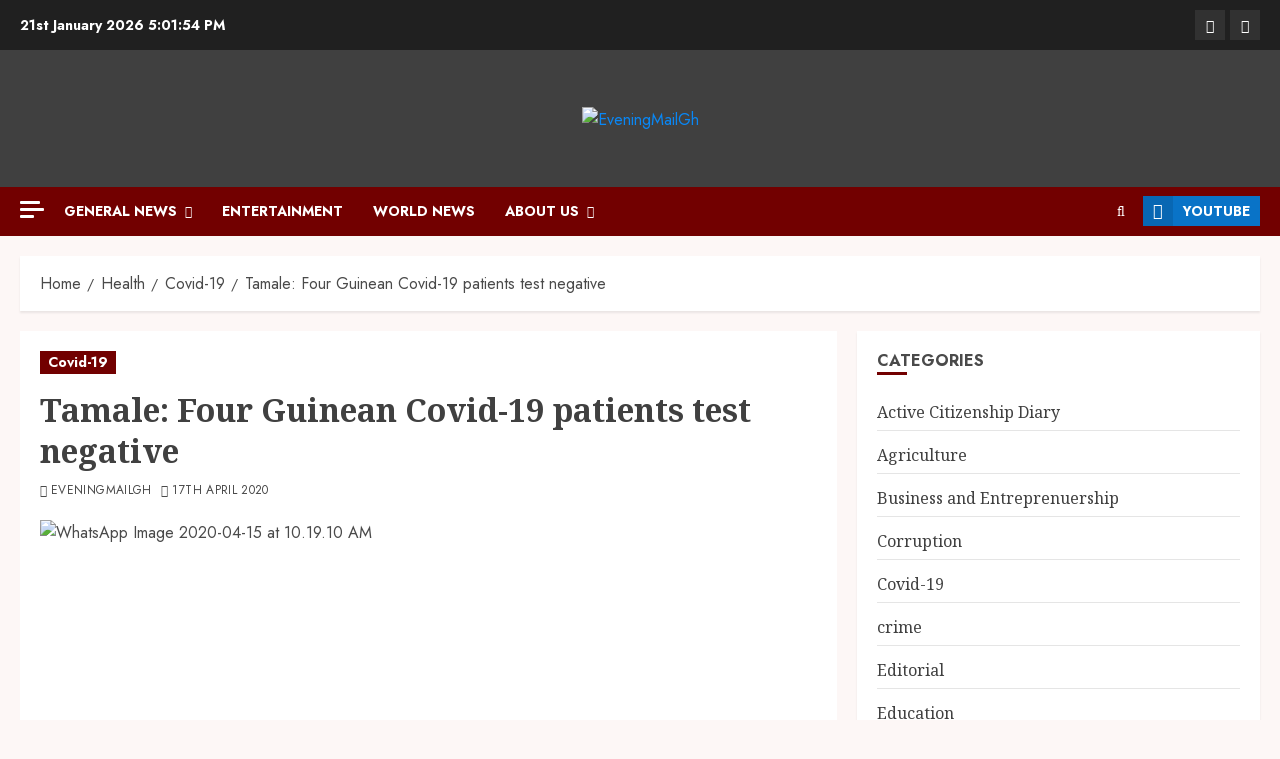

--- FILE ---
content_type: text/html; charset=UTF-8
request_url: https://eveningmailgh.com/tamale-four-guinean-covid-19-patients-test-negative/
body_size: 38523
content:
<!doctype html>
<html lang="en-US">
<head>
    <meta charset="UTF-8">
    <meta name="viewport" content="width=device-width, initial-scale=1">
    <link rel="profile" href="http://gmpg.org/xfn/11">

    <title>Tamale: Four Guinean Covid-19 patients test negative &#8211; The Evening Mail</title>

        <style type="text/css">
            
                .wp_post_author_widget .wp-post-author-meta .awpa-display-name > a:hover,
                body .wp-post-author-wrap .awpa-display-name > a:hover {
                    color: #af0000                }
                
                .wp-post-author-meta .wp-post-author-meta-more-posts a.awpa-more-posts:hover, 
                .awpa-review-field .right-star .awpa-rating-button:not(:disabled):hover {
                    color: #af0000;
                    border-color: #af0000                }
                    
                    </style>

<meta name='robots' content='max-image-preview:large' />
<link rel='preload' href='https://fonts.googleapis.com/css?family=Jost:400,700|Noto+Serif:400,700&#038;subset=latin&#038;display=swap' as='style' onload="this.onload=null;this.rel='stylesheet'" type='text/css' media='all' crossorigin='anonymous'>
<link rel='dns-prefetch' href='//static.addtoany.com' />
<link rel='dns-prefetch' href='//stats.wp.com' />
<link rel='dns-prefetch' href='//fonts.googleapis.com' />
<link rel='preconnect' href='https://fonts.googleapis.com' />
<link rel='preconnect' href='https://fonts.gstatic.com' />
<link rel="alternate" type="application/rss+xml" title="The Evening Mail &raquo; Feed" href="https://eveningmailgh.com/feed/" />
<link rel="alternate" type="application/rss+xml" title="The Evening Mail &raquo; Comments Feed" href="https://eveningmailgh.com/comments/feed/" />
<link rel="alternate" type="application/rss+xml" title="The Evening Mail &raquo; Tamale: Four Guinean Covid-19 patients test negative Comments Feed" href="https://eveningmailgh.com/tamale-four-guinean-covid-19-patients-test-negative/feed/" />
<link rel="alternate" title="oEmbed (JSON)" type="application/json+oembed" href="https://eveningmailgh.com/wp-json/oembed/1.0/embed?url=https%3A%2F%2Feveningmailgh.com%2Ftamale-four-guinean-covid-19-patients-test-negative%2F" />
<link rel="alternate" title="oEmbed (XML)" type="text/xml+oembed" href="https://eveningmailgh.com/wp-json/oembed/1.0/embed?url=https%3A%2F%2Feveningmailgh.com%2Ftamale-four-guinean-covid-19-patients-test-negative%2F&#038;format=xml" />
<!-- eveningmailgh.com is managing ads with Advanced Ads 2.0.16 – https://wpadvancedads.com/ --><script id="eveni-ready">
			window.advanced_ads_ready=function(e,a){a=a||"complete";var d=function(e){return"interactive"===a?"loading"!==e:"complete"===e};d(document.readyState)?e():document.addEventListener("readystatechange",(function(a){d(a.target.readyState)&&e()}),{once:"interactive"===a})},window.advanced_ads_ready_queue=window.advanced_ads_ready_queue||[];		</script>
		<style id='wp-img-auto-sizes-contain-inline-css' type='text/css'>
img:is([sizes=auto i],[sizes^="auto," i]){contain-intrinsic-size:3000px 1500px}
/*# sourceURL=wp-img-auto-sizes-contain-inline-css */
</style>

<link rel='stylesheet' id='latest-posts-block-fontawesome-front-css' href='https://eveningmailgh.com/wp-content/plugins/latest-posts-block-lite/src/assets/fontawesome/css/all.css?ver=1765390632' type='text/css' media='all' />
<link rel='stylesheet' id='latest-posts-block-frontend-block-style-css-css' href='https://eveningmailgh.com/wp-content/plugins/latest-posts-block-lite/dist/blocks.style.build.css?ver=6.9' type='text/css' media='all' />
<link rel='stylesheet' id='magic-content-box-blocks-fontawesome-front-css' href='https://eveningmailgh.com/wp-content/plugins/magic-content-box-lite/src/assets/fontawesome/css/all.css?ver=1765390636' type='text/css' media='all' />
<link rel='stylesheet' id='magic-content-box-frontend-block-style-css-css' href='https://eveningmailgh.com/wp-content/plugins/magic-content-box-lite/dist/blocks.style.build.css?ver=6.9' type='text/css' media='all' />
<link rel='stylesheet' id='wpauthor-blocks-fontawesome-front-css' href='https://eveningmailgh.com/wp-content/plugins/wp-post-author_disabled/assets/fontawesome/css/all.css?ver=3.6.2' type='text/css' media='all' />
<link rel='stylesheet' id='wpauthor-frontend-block-style-css-css' href='https://eveningmailgh.com/wp-content/plugins/wp-post-author_disabled/assets/dist/blocks.style.build.css?ver=3.6.2' type='text/css' media='all' />
<style id='wp-emoji-styles-inline-css' type='text/css'>

	img.wp-smiley, img.emoji {
		display: inline !important;
		border: none !important;
		box-shadow: none !important;
		height: 1em !important;
		width: 1em !important;
		margin: 0 0.07em !important;
		vertical-align: -0.1em !important;
		background: none !important;
		padding: 0 !important;
	}
/*# sourceURL=wp-emoji-styles-inline-css */
</style>
<link rel='stylesheet' id='wp-block-library-css' href='https://eveningmailgh.com/wp-includes/css/dist/block-library/style.min.css?ver=6.9' type='text/css' media='all' />
<style id='wp-block-library-theme-inline-css' type='text/css'>
.wp-block-audio :where(figcaption){color:#555;font-size:13px;text-align:center}.is-dark-theme .wp-block-audio :where(figcaption){color:#ffffffa6}.wp-block-audio{margin:0 0 1em}.wp-block-code{border:1px solid #ccc;border-radius:4px;font-family:Menlo,Consolas,monaco,monospace;padding:.8em 1em}.wp-block-embed :where(figcaption){color:#555;font-size:13px;text-align:center}.is-dark-theme .wp-block-embed :where(figcaption){color:#ffffffa6}.wp-block-embed{margin:0 0 1em}.blocks-gallery-caption{color:#555;font-size:13px;text-align:center}.is-dark-theme .blocks-gallery-caption{color:#ffffffa6}:root :where(.wp-block-image figcaption){color:#555;font-size:13px;text-align:center}.is-dark-theme :root :where(.wp-block-image figcaption){color:#ffffffa6}.wp-block-image{margin:0 0 1em}.wp-block-pullquote{border-bottom:4px solid;border-top:4px solid;color:currentColor;margin-bottom:1.75em}.wp-block-pullquote :where(cite),.wp-block-pullquote :where(footer),.wp-block-pullquote__citation{color:currentColor;font-size:.8125em;font-style:normal;text-transform:uppercase}.wp-block-quote{border-left:.25em solid;margin:0 0 1.75em;padding-left:1em}.wp-block-quote cite,.wp-block-quote footer{color:currentColor;font-size:.8125em;font-style:normal;position:relative}.wp-block-quote:where(.has-text-align-right){border-left:none;border-right:.25em solid;padding-left:0;padding-right:1em}.wp-block-quote:where(.has-text-align-center){border:none;padding-left:0}.wp-block-quote.is-large,.wp-block-quote.is-style-large,.wp-block-quote:where(.is-style-plain){border:none}.wp-block-search .wp-block-search__label{font-weight:700}.wp-block-search__button{border:1px solid #ccc;padding:.375em .625em}:where(.wp-block-group.has-background){padding:1.25em 2.375em}.wp-block-separator.has-css-opacity{opacity:.4}.wp-block-separator{border:none;border-bottom:2px solid;margin-left:auto;margin-right:auto}.wp-block-separator.has-alpha-channel-opacity{opacity:1}.wp-block-separator:not(.is-style-wide):not(.is-style-dots){width:100px}.wp-block-separator.has-background:not(.is-style-dots){border-bottom:none;height:1px}.wp-block-separator.has-background:not(.is-style-wide):not(.is-style-dots){height:2px}.wp-block-table{margin:0 0 1em}.wp-block-table td,.wp-block-table th{word-break:normal}.wp-block-table :where(figcaption){color:#555;font-size:13px;text-align:center}.is-dark-theme .wp-block-table :where(figcaption){color:#ffffffa6}.wp-block-video :where(figcaption){color:#555;font-size:13px;text-align:center}.is-dark-theme .wp-block-video :where(figcaption){color:#ffffffa6}.wp-block-video{margin:0 0 1em}:root :where(.wp-block-template-part.has-background){margin-bottom:0;margin-top:0;padding:1.25em 2.375em}
/*# sourceURL=/wp-includes/css/dist/block-library/theme.min.css */
</style>
<link rel='stylesheet' id='blockspare-frontend-block-style-css-css' href='https://eveningmailgh.com/wp-content/plugins/blockspare/dist/style-blocks.css?ver=6.9' type='text/css' media='all' />
<link rel='stylesheet' id='blockspare-frontend-banner-style-css-css' href='https://eveningmailgh.com/wp-content/plugins/blockspare/dist/style-banner_group.css?ver=6.9' type='text/css' media='all' />
<link rel='stylesheet' id='fontawesome-css' href='https://eveningmailgh.com/wp-content/plugins/blockspare/assets/fontawesome/css/all.css?ver=6.9' type='text/css' media='all' />
<link rel='stylesheet' id='mediaelement-css' href='https://eveningmailgh.com/wp-includes/js/mediaelement/mediaelementplayer-legacy.min.css?ver=4.2.17' type='text/css' media='all' />
<link rel='stylesheet' id='wp-mediaelement-css' href='https://eveningmailgh.com/wp-includes/js/mediaelement/wp-mediaelement.min.css?ver=6.9' type='text/css' media='all' />
<style id='jetpack-sharing-buttons-style-inline-css' type='text/css'>
.jetpack-sharing-buttons__services-list{display:flex;flex-direction:row;flex-wrap:wrap;gap:0;list-style-type:none;margin:5px;padding:0}.jetpack-sharing-buttons__services-list.has-small-icon-size{font-size:12px}.jetpack-sharing-buttons__services-list.has-normal-icon-size{font-size:16px}.jetpack-sharing-buttons__services-list.has-large-icon-size{font-size:24px}.jetpack-sharing-buttons__services-list.has-huge-icon-size{font-size:36px}@media print{.jetpack-sharing-buttons__services-list{display:none!important}}.editor-styles-wrapper .wp-block-jetpack-sharing-buttons{gap:0;padding-inline-start:0}ul.jetpack-sharing-buttons__services-list.has-background{padding:1.25em 2.375em}
/*# sourceURL=https://eveningmailgh.com/wp-content/plugins/jetpack/_inc/blocks/sharing-buttons/view.css */
</style>
<style id='global-styles-inline-css' type='text/css'>
:root{--wp--preset--aspect-ratio--square: 1;--wp--preset--aspect-ratio--4-3: 4/3;--wp--preset--aspect-ratio--3-4: 3/4;--wp--preset--aspect-ratio--3-2: 3/2;--wp--preset--aspect-ratio--2-3: 2/3;--wp--preset--aspect-ratio--16-9: 16/9;--wp--preset--aspect-ratio--9-16: 9/16;--wp--preset--color--black: #000000;--wp--preset--color--cyan-bluish-gray: #abb8c3;--wp--preset--color--white: #ffffff;--wp--preset--color--pale-pink: #f78da7;--wp--preset--color--vivid-red: #cf2e2e;--wp--preset--color--luminous-vivid-orange: #ff6900;--wp--preset--color--luminous-vivid-amber: #fcb900;--wp--preset--color--light-green-cyan: #7bdcb5;--wp--preset--color--vivid-green-cyan: #00d084;--wp--preset--color--pale-cyan-blue: #8ed1fc;--wp--preset--color--vivid-cyan-blue: #0693e3;--wp--preset--color--vivid-purple: #9b51e0;--wp--preset--gradient--vivid-cyan-blue-to-vivid-purple: linear-gradient(135deg,rgb(6,147,227) 0%,rgb(155,81,224) 100%);--wp--preset--gradient--light-green-cyan-to-vivid-green-cyan: linear-gradient(135deg,rgb(122,220,180) 0%,rgb(0,208,130) 100%);--wp--preset--gradient--luminous-vivid-amber-to-luminous-vivid-orange: linear-gradient(135deg,rgb(252,185,0) 0%,rgb(255,105,0) 100%);--wp--preset--gradient--luminous-vivid-orange-to-vivid-red: linear-gradient(135deg,rgb(255,105,0) 0%,rgb(207,46,46) 100%);--wp--preset--gradient--very-light-gray-to-cyan-bluish-gray: linear-gradient(135deg,rgb(238,238,238) 0%,rgb(169,184,195) 100%);--wp--preset--gradient--cool-to-warm-spectrum: linear-gradient(135deg,rgb(74,234,220) 0%,rgb(151,120,209) 20%,rgb(207,42,186) 40%,rgb(238,44,130) 60%,rgb(251,105,98) 80%,rgb(254,248,76) 100%);--wp--preset--gradient--blush-light-purple: linear-gradient(135deg,rgb(255,206,236) 0%,rgb(152,150,240) 100%);--wp--preset--gradient--blush-bordeaux: linear-gradient(135deg,rgb(254,205,165) 0%,rgb(254,45,45) 50%,rgb(107,0,62) 100%);--wp--preset--gradient--luminous-dusk: linear-gradient(135deg,rgb(255,203,112) 0%,rgb(199,81,192) 50%,rgb(65,88,208) 100%);--wp--preset--gradient--pale-ocean: linear-gradient(135deg,rgb(255,245,203) 0%,rgb(182,227,212) 50%,rgb(51,167,181) 100%);--wp--preset--gradient--electric-grass: linear-gradient(135deg,rgb(202,248,128) 0%,rgb(113,206,126) 100%);--wp--preset--gradient--midnight: linear-gradient(135deg,rgb(2,3,129) 0%,rgb(40,116,252) 100%);--wp--preset--font-size--small: 13px;--wp--preset--font-size--medium: 20px;--wp--preset--font-size--large: 36px;--wp--preset--font-size--x-large: 42px;--wp--preset--spacing--20: 0.44rem;--wp--preset--spacing--30: 0.67rem;--wp--preset--spacing--40: 1rem;--wp--preset--spacing--50: 1.5rem;--wp--preset--spacing--60: 2.25rem;--wp--preset--spacing--70: 3.38rem;--wp--preset--spacing--80: 5.06rem;--wp--preset--shadow--natural: 6px 6px 9px rgba(0, 0, 0, 0.2);--wp--preset--shadow--deep: 12px 12px 50px rgba(0, 0, 0, 0.4);--wp--preset--shadow--sharp: 6px 6px 0px rgba(0, 0, 0, 0.2);--wp--preset--shadow--outlined: 6px 6px 0px -3px rgb(255, 255, 255), 6px 6px rgb(0, 0, 0);--wp--preset--shadow--crisp: 6px 6px 0px rgb(0, 0, 0);}:root { --wp--style--global--content-size: 740px;--wp--style--global--wide-size: 1140px; }:where(body) { margin: 0; }.wp-site-blocks > .alignleft { float: left; margin-right: 2em; }.wp-site-blocks > .alignright { float: right; margin-left: 2em; }.wp-site-blocks > .aligncenter { justify-content: center; margin-left: auto; margin-right: auto; }:where(.wp-site-blocks) > * { margin-block-start: 24px; margin-block-end: 0; }:where(.wp-site-blocks) > :first-child { margin-block-start: 0; }:where(.wp-site-blocks) > :last-child { margin-block-end: 0; }:root { --wp--style--block-gap: 24px; }:root :where(.is-layout-flow) > :first-child{margin-block-start: 0;}:root :where(.is-layout-flow) > :last-child{margin-block-end: 0;}:root :where(.is-layout-flow) > *{margin-block-start: 24px;margin-block-end: 0;}:root :where(.is-layout-constrained) > :first-child{margin-block-start: 0;}:root :where(.is-layout-constrained) > :last-child{margin-block-end: 0;}:root :where(.is-layout-constrained) > *{margin-block-start: 24px;margin-block-end: 0;}:root :where(.is-layout-flex){gap: 24px;}:root :where(.is-layout-grid){gap: 24px;}.is-layout-flow > .alignleft{float: left;margin-inline-start: 0;margin-inline-end: 2em;}.is-layout-flow > .alignright{float: right;margin-inline-start: 2em;margin-inline-end: 0;}.is-layout-flow > .aligncenter{margin-left: auto !important;margin-right: auto !important;}.is-layout-constrained > .alignleft{float: left;margin-inline-start: 0;margin-inline-end: 2em;}.is-layout-constrained > .alignright{float: right;margin-inline-start: 2em;margin-inline-end: 0;}.is-layout-constrained > .aligncenter{margin-left: auto !important;margin-right: auto !important;}.is-layout-constrained > :where(:not(.alignleft):not(.alignright):not(.alignfull)){max-width: var(--wp--style--global--content-size);margin-left: auto !important;margin-right: auto !important;}.is-layout-constrained > .alignwide{max-width: var(--wp--style--global--wide-size);}body .is-layout-flex{display: flex;}.is-layout-flex{flex-wrap: wrap;align-items: center;}.is-layout-flex > :is(*, div){margin: 0;}body .is-layout-grid{display: grid;}.is-layout-grid > :is(*, div){margin: 0;}body{padding-top: 0px;padding-right: 0px;padding-bottom: 0px;padding-left: 0px;}a:where(:not(.wp-element-button)){text-decoration: none;}:root :where(.wp-element-button, .wp-block-button__link){background-color: #32373c;border-width: 0;color: #fff;font-family: inherit;font-size: inherit;font-style: inherit;font-weight: inherit;letter-spacing: inherit;line-height: inherit;padding-top: calc(0.667em + 2px);padding-right: calc(1.333em + 2px);padding-bottom: calc(0.667em + 2px);padding-left: calc(1.333em + 2px);text-decoration: none;text-transform: inherit;}.has-black-color{color: var(--wp--preset--color--black) !important;}.has-cyan-bluish-gray-color{color: var(--wp--preset--color--cyan-bluish-gray) !important;}.has-white-color{color: var(--wp--preset--color--white) !important;}.has-pale-pink-color{color: var(--wp--preset--color--pale-pink) !important;}.has-vivid-red-color{color: var(--wp--preset--color--vivid-red) !important;}.has-luminous-vivid-orange-color{color: var(--wp--preset--color--luminous-vivid-orange) !important;}.has-luminous-vivid-amber-color{color: var(--wp--preset--color--luminous-vivid-amber) !important;}.has-light-green-cyan-color{color: var(--wp--preset--color--light-green-cyan) !important;}.has-vivid-green-cyan-color{color: var(--wp--preset--color--vivid-green-cyan) !important;}.has-pale-cyan-blue-color{color: var(--wp--preset--color--pale-cyan-blue) !important;}.has-vivid-cyan-blue-color{color: var(--wp--preset--color--vivid-cyan-blue) !important;}.has-vivid-purple-color{color: var(--wp--preset--color--vivid-purple) !important;}.has-black-background-color{background-color: var(--wp--preset--color--black) !important;}.has-cyan-bluish-gray-background-color{background-color: var(--wp--preset--color--cyan-bluish-gray) !important;}.has-white-background-color{background-color: var(--wp--preset--color--white) !important;}.has-pale-pink-background-color{background-color: var(--wp--preset--color--pale-pink) !important;}.has-vivid-red-background-color{background-color: var(--wp--preset--color--vivid-red) !important;}.has-luminous-vivid-orange-background-color{background-color: var(--wp--preset--color--luminous-vivid-orange) !important;}.has-luminous-vivid-amber-background-color{background-color: var(--wp--preset--color--luminous-vivid-amber) !important;}.has-light-green-cyan-background-color{background-color: var(--wp--preset--color--light-green-cyan) !important;}.has-vivid-green-cyan-background-color{background-color: var(--wp--preset--color--vivid-green-cyan) !important;}.has-pale-cyan-blue-background-color{background-color: var(--wp--preset--color--pale-cyan-blue) !important;}.has-vivid-cyan-blue-background-color{background-color: var(--wp--preset--color--vivid-cyan-blue) !important;}.has-vivid-purple-background-color{background-color: var(--wp--preset--color--vivid-purple) !important;}.has-black-border-color{border-color: var(--wp--preset--color--black) !important;}.has-cyan-bluish-gray-border-color{border-color: var(--wp--preset--color--cyan-bluish-gray) !important;}.has-white-border-color{border-color: var(--wp--preset--color--white) !important;}.has-pale-pink-border-color{border-color: var(--wp--preset--color--pale-pink) !important;}.has-vivid-red-border-color{border-color: var(--wp--preset--color--vivid-red) !important;}.has-luminous-vivid-orange-border-color{border-color: var(--wp--preset--color--luminous-vivid-orange) !important;}.has-luminous-vivid-amber-border-color{border-color: var(--wp--preset--color--luminous-vivid-amber) !important;}.has-light-green-cyan-border-color{border-color: var(--wp--preset--color--light-green-cyan) !important;}.has-vivid-green-cyan-border-color{border-color: var(--wp--preset--color--vivid-green-cyan) !important;}.has-pale-cyan-blue-border-color{border-color: var(--wp--preset--color--pale-cyan-blue) !important;}.has-vivid-cyan-blue-border-color{border-color: var(--wp--preset--color--vivid-cyan-blue) !important;}.has-vivid-purple-border-color{border-color: var(--wp--preset--color--vivid-purple) !important;}.has-vivid-cyan-blue-to-vivid-purple-gradient-background{background: var(--wp--preset--gradient--vivid-cyan-blue-to-vivid-purple) !important;}.has-light-green-cyan-to-vivid-green-cyan-gradient-background{background: var(--wp--preset--gradient--light-green-cyan-to-vivid-green-cyan) !important;}.has-luminous-vivid-amber-to-luminous-vivid-orange-gradient-background{background: var(--wp--preset--gradient--luminous-vivid-amber-to-luminous-vivid-orange) !important;}.has-luminous-vivid-orange-to-vivid-red-gradient-background{background: var(--wp--preset--gradient--luminous-vivid-orange-to-vivid-red) !important;}.has-very-light-gray-to-cyan-bluish-gray-gradient-background{background: var(--wp--preset--gradient--very-light-gray-to-cyan-bluish-gray) !important;}.has-cool-to-warm-spectrum-gradient-background{background: var(--wp--preset--gradient--cool-to-warm-spectrum) !important;}.has-blush-light-purple-gradient-background{background: var(--wp--preset--gradient--blush-light-purple) !important;}.has-blush-bordeaux-gradient-background{background: var(--wp--preset--gradient--blush-bordeaux) !important;}.has-luminous-dusk-gradient-background{background: var(--wp--preset--gradient--luminous-dusk) !important;}.has-pale-ocean-gradient-background{background: var(--wp--preset--gradient--pale-ocean) !important;}.has-electric-grass-gradient-background{background: var(--wp--preset--gradient--electric-grass) !important;}.has-midnight-gradient-background{background: var(--wp--preset--gradient--midnight) !important;}.has-small-font-size{font-size: var(--wp--preset--font-size--small) !important;}.has-medium-font-size{font-size: var(--wp--preset--font-size--medium) !important;}.has-large-font-size{font-size: var(--wp--preset--font-size--large) !important;}.has-x-large-font-size{font-size: var(--wp--preset--font-size--x-large) !important;}
:root :where(.wp-block-pullquote){font-size: 1.5em;line-height: 1.6;}
/*# sourceURL=global-styles-inline-css */
</style>
<link rel='stylesheet' id='wpa-css-css' href='https://eveningmailgh.com/wp-content/plugins/honeypot/includes/css/wpa.css?ver=2.3.04' type='text/css' media='all' />
<link rel='stylesheet' id='wp-live-chat-support-css' href='https://eveningmailgh.com/wp-content/plugins/wp-live-chat-support/public/css/wplc-plugin-public.css?ver=10.0.17' type='text/css' media='all' />
<link rel='stylesheet' id='awpa-wp-post-author-styles-css' href='https://eveningmailgh.com/wp-content/plugins/wp-post-author_disabled/assets/css/awpa-frontend-style.css?ver=3.6.2' type='text/css' media='all' />
<link rel='stylesheet' id='elespare-icons-css' href='https://eveningmailgh.com/wp-content/plugins/elespare/assets/font/elespare-icons.css?ver=3.3.10' type='text/css' media='all' />
<link rel='stylesheet' id='elementor-frontend-css' href='https://eveningmailgh.com/wp-content/plugins/elementor/assets/css/frontend.min.css?ver=3.34.2' type='text/css' media='all' />
<link rel='stylesheet' id='elementor-post-40801-css' href='https://eveningmailgh.com/wp-content/uploads/elementor/css/post-40801.css?ver=1768898824' type='text/css' media='all' />
<link rel='stylesheet' id='elespare-posts-grid-css' href='https://eveningmailgh.com/wp-content/plugins/elespare/dist/elespare.style.build.min.css?ver=3.3.7' type='text/css' media='all' />
<link rel='stylesheet' id='bootstrap-css' href='https://eveningmailgh.com/wp-content/themes/chromenews/assets/bootstrap/css/bootstrap.min.css?ver=6.9' type='text/css' media='all' />
<link rel='stylesheet' id='chromenews-style-css' href='https://eveningmailgh.com/wp-content/themes/chromenews/style.css?ver=6.9' type='text/css' media='all' />
<style id='chromenews-style-inline-css' type='text/css'>

                    body.aft-dark-mode #loader::before{
            border-color: #000000;
            }
            body.aft-dark-mode #sidr,
            body.aft-dark-mode,
            body.aft-dark-mode.custom-background,
            body.aft-dark-mode #af-preloader {
            background-color: #000000;
            }
        
                    body.aft-light-mode #loader::before{
            border-color: #fdf7f6 ;
            }
            body.aft-light-mode #sidr,
            body.aft-light-mode #af-preloader,
            body.aft-light-mode {
            background-color: #fdf7f6 ;
            }
        

        
            #loader,
            .wp-block-search .wp-block-search__button,
            .woocommerce-account .entry-content .woocommerce-MyAccount-navigation ul li.is-active,

            .woocommerce #respond input#submit.disabled,
            .woocommerce #respond input#submit:disabled,
            .woocommerce #respond input#submit:disabled[disabled],
            .woocommerce a.button.disabled,
            .woocommerce a.button:disabled,
            .woocommerce a.button:disabled[disabled],
            .woocommerce button.button.disabled,
            .woocommerce button.button:disabled,
            .woocommerce button.button:disabled[disabled],
            .woocommerce input.button.disabled,
            .woocommerce input.button:disabled,
            .woocommerce input.button:disabled[disabled],
            .woocommerce #respond input#submit,
            .woocommerce a.button,
            .woocommerce button.button,
            .woocommerce input.button,
            .woocommerce #respond input#submit.alt,
            .woocommerce a.button.alt,
            .woocommerce button.button.alt,
            .woocommerce input.button.alt,

            .woocommerce #respond input#submit:hover,
            .woocommerce a.button:hover,
            .woocommerce button.button:hover,
            .woocommerce input.button:hover,

            .woocommerce #respond input#submit.alt:hover,
            .woocommerce a.button.alt:hover,
            .woocommerce button.button.alt:hover,
            .woocommerce input.button.alt:hover,

            .widget-title-border-top .wp_post_author_widget .widget-title::before,
            .widget-title-border-bottom .wp_post_author_widget .widget-title::before,
            .widget-title-border-top .heading-line::before,
            .widget-title-border-bottom .heading-line::before,
            .widget-title-border-top .sub-heading-line::before,
            .widget-title-border-bottom .sub-heading-line::before,

            .widget-title-background-side .wp-block-group .wp-block-search__label,
            .widget-title-background-side .wp-block-group .wp-block-heading,
            .widget-title-background-side .widget_block .wp-block-search__label,
            .widget-title-background-side .widget_block .wp-block-heading,
            .widget-title-background-side .wp_post_author_widget .widget-title,
            .widget-title-background-side .widget-title .heading-line,

            .widget-title-background-side .wp-block-search__label::before,
            .widget-title-background-side .heading-line-before,
            .widget-title-background-side .sub-heading-line,

            .widget-title-background-side .wp-block-group .wp-block-heading::before,
            .widget-title-background-side .widget_block .wp-block-heading::before,

            body.aft-dark-mode .is-style-fill a.wp-block-button__link:not(.has-background),
            body.aft-light-mode .is-style-fill a.wp-block-button__link:not(.has-background),


            body.aft-light-mode .aft-main-banner-section.aft-banner-background-secondary,
            body.aft-dark-mode .aft-main-banner-section.aft-banner-background-secondary,
            .aft-dark-mode span.heading-line-after,
            .aft-dark-mode span.heading-line-before,

            body.widget-title-border-bottom .header-after1 .heading-line-before,
            body.widget-title-border-bottom .widget-title .heading-line-before,
            body .af-cat-widget-carousel a.chromenews-categories.category-color-1,
            a.sidr-class-sidr-button-close,
            .aft-posts-tabs-panel .nav-tabs>li>a.active,

            body.aft-dark-mode .entry-content > [class*="wp-block-"] .wp-block-button:not(.is-style-outline) a.wp-block-button__link,
            body.aft-light-mode .entry-content > [class*="wp-block-"] .wp-block-button:not(.is-style-outline) a.wp-block-button__link,
            body.aft-dark-mode .entry-content > [class*="wp-block-"] .wp-block-button:not(.is-style-outline) a.wp-block-button__link:hover,
            body.aft-light-mode .entry-content > [class*="wp-block-"] .wp-block-button:not(.is-style-outline) a.wp-block-button__link:hover,

            .widget-title-border-bottom .sub-heading-line::before,
            .widget-title-border-bottom .wp-post-author-wrap .header-after::before,

            .widget-title-border-side .wp_post_author_widget .widget-title::before,
            .widget-title-border-side .heading-line::before,
            .widget-title-border-side .sub-heading-line::before,

            .single-post .entry-content-title-featured-wrap .af-post-format i,
            .single-post article.post .af-post-format i,
            .aft-archive-wrapper .no-post-image:not(.grid-design-texts-over-image) .af-post-format i,

            span.heading-line::before,
            .wp-post-author-wrap .header-after::before,
            body.aft-dark-mode input[type="button"],
            body.aft-dark-mode input[type="reset"],
            body.aft-dark-mode input[type="submit"],
            body.aft-dark-mode .inner-suscribe input[type=submit],
            .af-youtube-slider .af-video-wrap .af-bg-play i,
            .af-youtube-video-list .entry-header-yt-video-wrapper .af-yt-video-play i,
            body .btn-style1 a:visited,
            body .btn-style1 a,
            body .chromenews-pagination .nav-links .page-numbers.current,
            body #scroll-up,
            body article.sticky .read-single:before,
            .read-img .trending-no,
            body .trending-posts-vertical .trending-no{
            background-color: #720000;
            }

            body .aft-see-more a {
            background-image: linear-gradient(120deg, #720000 , #720000);
            }

            .comment-content > p a,
            .comment-body .reply a:hover,
            .entry-content .wp-block-table td a,
            .entry-content h1 a,
            .entry-content h2 a,
            .entry-content h3 a,
            .entry-content h4 a,
            .entry-content h5 a,
            .entry-content h6 a,
            .chromenews_youtube_video_widget .af-youtube-slider-thumbnail .slick-slide.slick-current::before,
            .post-description a:not(.aft-readmore),
            .chromenews-widget.widget_text a,
            .chromenews-widget .textwidget a,
            body .aft-see-more a,
            mark,
            body.aft-light-mode .aft-readmore-wrapper a.aft-readmore:hover,
            body.aft-dark-mode .aft-readmore-wrapper a.aft-readmore:hover,
            body.aft-dark-mode .grid-design-texts-over-image .aft-readmore-wrapper a.aft-readmore:hover,
            body.aft-light-mode .grid-design-texts-over-image .aft-readmore-wrapper a.aft-readmore:hover,

            body.single .entry-header .aft-post-excerpt-and-meta .post-excerpt,
            body.aft-light-mode.single span.tags-links a:hover,
            body.aft-dark-mode.single span.tags-links a:hover,
            .chromenews-pagination .nav-links .page-numbers.current,
            .aft-light-mode p.awpa-more-posts a:hover,
            p.awpa-more-posts a:hover,
            .wp-post-author-meta .wp-post-author-meta-more-posts a.awpa-more-posts:hover{
            border-color: #720000;
            }

            body.aft-dark-mode main .entry-content ul.wc-block-grid__products > li a:hover .wc-block-grid__product-title,
            body.aft-light-mode main .entry-content ul.wc-block-grid__products > li a:hover .wc-block-grid__product-title,
            body .entry-content > [class*="wp-block-"] a:not(.has-text-color),
            body .entry-content > [class*="wp-block-"] li,
            body .entry-content > ul a,
            body .entry-content > ol a,
            body .entry-content > p a ,
            .post-excerpt a,

            body.aft-dark-mode #secondary .chromenews-widget ul[class*="wp-block-"] a:hover,
            body.aft-light-mode #secondary .chromenews-widget ul[class*="wp-block-"] a:hover,
            body.aft-dark-mode #secondary .chromenews-widget ol[class*="wp-block-"] a:hover,
            body.aft-light-mode #secondary .chromenews-widget ol[class*="wp-block-"] a:hover,

            .comment-form a:hover,

            body.aft-light-mode .af-breadcrumbs a:hover,
            body.aft-dark-mode .af-breadcrumbs a:hover,

            body.aft-light-mode ul.trail-items li a:hover,
            body.aft-dark-mode ul.trail-items li a:hover,

            .read-title h3 a:hover,
            .read-title h2 a:hover,
            #scroll-up::after{
            border-bottom-color: #720000;
            }

            .hover-title-secondary-color.aft-dark-mode .aft-main-banner-section.aft-banner-background-custom:not(.data-bg) .read-single:not(.grid-design-texts-over-image) .read-title h3 a:hover,
            .hover-title-secondary-color.aft-light-mode .aft-main-banner-section.aft-banner-background-custom:not(.data-bg) .read-single:not(.grid-design-texts-over-image) .read-title h3 a:hover,
            .hover-title-secondary-color.aft-dark-mode .aft-main-banner-section.aft-banner-background-alternative:not(.data-bg) .read-single:not(.grid-design-texts-over-image) .read-title h3 a:hover,
            .hover-title-secondary-color.aft-light-mode .aft-main-banner-section.aft-banner-background-alternative:not(.data-bg) .read-single:not(.grid-design-texts-over-image) .read-title h3 a:hover,
            .hover-title-secondary-color.aft-dark-mode .aft-main-banner-section.aft-banner-background-default:not(.data-bg) .read-single:not(.grid-design-texts-over-image) .read-title h3 a:hover,
            .hover-title-secondary-color.aft-light-mode .aft-main-banner-section.aft-banner-background-default:not(.data-bg) .read-single:not(.grid-design-texts-over-image) .read-title h3 a:hover,
            .hover-title-secondary-color.aft-dark-mode #secondary .chromenews-widget ul[class*="wp-block-"] a:hover,
            .hover-title-secondary-color.aft-light-mode #secondary .chromenews-widget ul[class*="wp-block-"] a:hover,
            .hover-title-secondary-color.aft-dark-mode #secondary .chromenews-widget ol[class*="wp-block-"] a:hover,
            .hover-title-secondary-color.aft-light-mode #secondary .chromenews-widget ol[class*="wp-block-"] a:hover,

            .hover-title-secondary-color.aft-dark-mode .read-single:not(.grid-design-texts-over-image) .read-title h2 a:hover,
            .hover-title-secondary-color.aft-dark-mode .read-single:not(.grid-design-texts-over-image) .read-title h3 a:hover,
            .hover-title-secondary-color .read-title h3 a:hover,
            .hover-title-secondary-color .read-title h2 a:hover,
            .hover-title-secondary-color .nav-links a:hover .post-title,
            .hover-title-secondary-color.aft-dark-mode .banner-exclusive-posts-wrapper a:hover .exclusive-post-title,
            .hover-title-secondary-color.aft-light-mode .banner-exclusive-posts-wrapper a:hover .exclusive-post-title,
            .hover-title-secondary-color.aft-light-mode .aft-main-banner-section.aft-banner-background-default:not(.data-bg) .banner-exclusive-posts-wrapper a:hover .exclusive-post-title,
            .hover-title-secondary-color.aft-light-mode .aft-main-banner-section.aft-banner-background-alternative:not(.data-bg) .banner-exclusive-posts-wrapper a:hover .exclusive-post-title,
            .hover-title-secondary-color.aft-light-mode .aft-main-banner-section.aft-banner-background-custom:not(.data-bg) .banner-exclusive-posts-wrapper a:hover .exclusive-post-title,
            .hover-title-secondary-color.aft-dark-mode .aft-main-banner-section.aft-banner-background-default:not(.data-bg) .banner-exclusive-posts-wrapper a:hover .exclusive-post-title,
            .hover-title-secondary-color.aft-dark-mode .aft-main-banner-section.aft-banner-background-alternative:not(.data-bg) .banner-exclusive-posts-wrapper a:hover .exclusive-post-title,
            .hover-title-secondary-color.aft-dark-mode .aft-main-banner-section.aft-banner-background-custom:not(.data-bg) .banner-exclusive-posts-wrapper a:hover .exclusive-post-title,
            .hover-title-secondary-color.aft-light-mode .widget ul:not([class]) > li a:hover,
            .hover-title-secondary-color.aft-light-mode .widget ol:not([class]) > li a:hover,
            .hover-title-secondary-color.aft-dark-mode .widget ul:not([class]) > li a:hover,
            .hover-title-secondary-color.aft-dark-mode .widget ol:not([class]) > li a:hover,
            .hover-title-secondary-color.aft-light-mode .read-single:not(.grid-design-texts-over-image) .read-title h2 a:hover,
            .hover-title-secondary-color.aft-light-mode .read-single:not(.grid-design-texts-over-image) .read-title h3 a:hover,

            .page-links a.post-page-numbers,

            body.aft-dark-mode .entry-content > [class*="wp-block-"] a.wp-block-file__button:not(.has-text-color),
            body.aft-light-mode .entry-content > [class*="wp-block-"] a.wp-block-file__button:not(.has-text-color),

            body.wp-post-author-meta .awpa-display-name a:hover,
            .widget_text a,

            body footer.site-footer .wp-post-author-meta .wp-post-author-meta-more-posts a:hover,
            body footer.site-footer .wp_post_author_widget .awpa-display-name a:hover,

            body .site-footer .secondary-footer a:hover,

            body.aft-light-mode p.awpa-website a:hover ,
            body.aft-dark-mode p.awpa-website a:hover {
            color:#720000;
            }
            .woocommerce div.product form.cart .reset_variations,
            .wp-calendar-nav a,
            body.aft-light-mode main ul > li a:hover,
            body.aft-light-mode main ol > li a:hover,
            body.aft-dark-mode main ul > li a:hover,
            body.aft-dark-mode main ol > li a:hover,
            body.aft-light-mode .aft-main-banner-section .aft-popular-taxonomies-lists ul li a:hover,
            body.aft-dark-mode .aft-main-banner-section .aft-popular-taxonomies-lists ul li a:hover,
            .aft-dark-mode .read-details .entry-meta span.aft-view-count a:hover,
            .aft-light-mode .read-details .entry-meta span.aft-view-count a:hover,
            body.aft-dark-mode .entry-meta span.posts-author a:hover,
            body.aft-light-mode .entry-meta span.posts-author a:hover,
            body.aft-dark-mode .entry-meta span.posts-date a:hover,
            body.aft-light-mode .entry-meta span.posts-date a:hover,
            body.aft-dark-mode .entry-meta span.aft-comment-count a:hover,
            body.aft-light-mode .entry-meta span.aft-comment-count a:hover,
            .comment-metadata a:hover,
            .fn a:hover,
            body.aft-light-mode .chromenews-pagination .nav-links a.page-numbers:hover,
            body.aft-dark-mode .chromenews-pagination .nav-links a.page-numbers:hover,
            body.aft-light-mode .entry-content p.wp-block-tag-cloud a.tag-cloud-link:hover,
            body.aft-dark-mode .entry-content p.wp-block-tag-cloud a.tag-cloud-link:hover,
            body footer.site-footer .wp-block-tag-cloud a:hover,
            body footer.site-footer .tagcloud a:hover,
            body.aft-light-mode .wp-block-tag-cloud a:hover,
            body.aft-light-mode .tagcloud a:hover,
            body.aft-dark-mode .wp-block-tag-cloud a:hover,
            body.aft-dark-mode .tagcloud a:hover,
            .aft-dark-mode .wp-post-author-meta .wp-post-author-meta-more-posts a:hover,
            body footer.site-footer .wp-post-author-meta .wp-post-author-meta-more-posts a:hover{
            border-color: #720000;
            }
        
                    .widget-title-border-top .wp-block-group .wp-block-search__label::before,
            .widget-title-border-top .wp-block-group .wp-block-heading::before,

            .widget-title-border-top .widget_block .wp-block-search__label::before,
            .widget-title-border-top .widget_block .wp-block-heading::before,

            .widget-title-border-bottom .wp-block-group .wp-block-search__label::before,
            .widget-title-border-bottom .wp-block-group .wp-block-heading::before,

            .widget-title-border-bottom .widget_block .wp-block-search__label::before,
            .widget-title-border-bottom .widget_block .wp-block-heading::before,

            .widget-title-border-side .wp-block-group .wp-block-search__label::before,
            .widget-title-border-side .wp-block-group .wp-block-heading::before,

            .widget-title-border-side .widget_block .wp-block-search__label::before,
            .widget-title-border-side .widget_block .wp-block-heading::before,

            .wp-block-group .wp-block-search__label::before,
            .wp-block-group .wp-block-heading::before,

            .widget_block .wp-block-search__label::before,
            .widget_block .wp-block-heading::before,

            body .aft-main-banner-section .aft-popular-taxonomies-lists strong::before,

            .entry-content form.mc4wp-form input[type=submit],
            .inner-suscribe input[type=submit],

            body.aft-light-mode .woocommerce-MyAccount-content a.button,
            body.aft-dark-mode .woocommerce-MyAccount-content a.button,
            body.aft-light-mode.woocommerce-account .addresses .title .edit,
            body.aft-dark-mode.woocommerce-account .addresses .title .edit,

            .fpsml-front-form.fpsml-template-1 .fpsml-field input[type="submit"],
            .fpsml-front-form.fpsml-template-2 .fpsml-field input[type="submit"],
            .fpsml-front-form.fpsml-template-3 .fpsml-field input[type="submit"],
            .fpsml-front-form.fpsml-template-4 .fpsml-field input[type="submit"],
            .fpsml-front-form.fpsml-template-5 .fpsml-field input[type="submit"],

            .fpsml-front-form.fpsml-template-1 .qq-upload-button,
            .fpsml-front-form.fpsml-template-2 .qq-upload-button,
            .fpsml-front-form.fpsml-template-3 .qq-upload-button,
            .fpsml-front-form.fpsml-template-4 .qq-upload-button,
            .fpsml-front-form.fpsml-template-5 .qq-upload-button,

            body.aft-dark-mode #wp-calendar tbody td#today,
            body.aft-light-mode #wp-calendar tbody td#today,

            body.aft-dark-mode .entry-content > [class*="wp-block-"] .wp-block-button:not(.is-style-outline) a.wp-block-button__link,
            body.aft-light-mode .entry-content > [class*="wp-block-"] .wp-block-button:not(.is-style-outline) a.wp-block-button__link,

            .widget-title-border-top .sub-heading-line::before,
            .widget-title-border-bottom .sub-heading-line::before,
            .widget-title-border-side .sub-heading-line::before,

            .btn-style1 a:visited,
            .btn-style1 a, button,
            input[type="button"],
            input[type="reset"],
            input[type="submit"],
            body.aft-light-mode.woocommerce nav.woocommerce-pagination ul li .page-numbers.current,
            body.aft-dark-mode.woocommerce nav.woocommerce-pagination ul li .page-numbers.current,
            .woocommerce-product-search button[type="submit"],
            .widget_mc4wp_form_widget input[type=submit],
            input.search-submit{
            background-color: #720000;
            }

            body.aft-light-mode .aft-readmore-wrapper a.aft-readmore:hover,
            body.aft-dark-mode .aft-readmore-wrapper a.aft-readmore:hover,
            .main-navigation .menu-description,
            .woocommerce-product-search button[type="submit"],
            input.search-submit,
            body.single span.tags-links a:hover,

            .aft-light-mode .wp-post-author-meta .awpa-display-name a:hover,
            .aft-light-mode .banner-exclusive-posts-wrapper a .exclusive-post-title:hover,
            .aft-light-mode .widget ul.menu >li a:hover,
            .aft-light-mode .widget ul > li a:hover,
            .aft-light-mode .widget ol > li a:hover,
            .aft-light-mode .read-title h3 a:hover,

            .aft-dark-mode .banner-exclusive-posts-wrapper a .exclusive-post-title:hover,
            .aft-dark-mode .featured-category-item .read-img a:hover,
            .aft-dark-mode .widget ul.menu >li a:hover,
            .aft-dark-mode .widget ul > li a:hover,
            .aft-dark-mode .widget ol > li a:hover,
            .aft-dark-mode .read-title h3 a:hover,
            .aft-dark-mode .nav-links a:hover .post-title,

            body.aft-dark-mode .entry-content > [class*="wp-block-"] a:not(.has-text-color):hover,
            body.aft-dark-mode .entry-content > ol a:hover,
            body.aft-dark-mode .entry-content > ul a:hover,
            body.aft-dark-mode .entry-content > p a:hover,

            body.aft-dark-mode .entry-content .wp-block-tag-cloud a:hover,
            body.aft-dark-mode .entry-content .tagcloud a:hover,
            body.aft-light-mode .entry-content .wp-block-tag-cloud a:hover,
            body.aft-light-mode .entry-content .tagcloud a:hover,

            .aft-dark-mode .read-details .entry-meta span a:hover,
            .aft-light-mode .read-details .entry-meta span a:hover,

            body.aft-light-mode.woocommerce nav.woocommerce-pagination ul li .page-numbers.current,
            body.aft-dark-mode.woocommerce nav.woocommerce-pagination ul li .page-numbers.current,
            body.aft-light-mode.woocommerce nav.woocommerce-pagination ul li .page-numbers:hover,
            body.aft-dark-mode.woocommerce nav.woocommerce-pagination ul li .page-numbers:hover,

            body.aft-dark-mode .wp-post-author-meta .awpa-display-name a:hover,
            body .nav-links a .post-title:hover,
            body ul.trail-items li a:hover,
            body .post-edit-link:hover,
            body p.logged-in-as a,
            body #wp-calendar tbody td a,
            body .chromenews-customizer p:not([class]) > a,
            body .widget_block p:not([class]) > a,
            body .entry-content > [class*="wp-block-"] a:not(.wp-block-button__link):hover,
            body .entry-content > [class*="wp-block-"] a:not(.has-text-color),
            body .entry-content > ul a, body .entry-content > ul a:visited,
            body .entry-content > ol a, body .entry-content > ol a:visited,
            body .entry-content > p a, body .entry-content > p a:visited{
            border-color: #720000;
            }

            body .aft-main-banner-section .aft-popular-taxonomies-lists strong::after {
            border-color: transparent transparent transparent #720000;
            }
            body.rtl .aft-main-banner-section .aft-popular-taxonomies-lists strong::after {
            border-color: transparent #720000 transparent transparent;
            }

            @media only screen and (min-width: 993px){
            .main-navigation .menu-desktop > li.current-menu-item::after,
            .main-navigation .menu-desktop > ul > li.current-menu-item::after,
            .main-navigation .menu-desktop > li::after, .main-navigation .menu-desktop > ul > li::after{
            background-color: #720000;
            }
            }
        
        
            body.aft-dark-mode .is-style-fill a.wp-block-button__link:not(.has-text-color),
            body.aft-light-mode .is-style-fill a.wp-block-button__link:not(.has-text-color),

            .woocommerce-account .entry-content .woocommerce-MyAccount-navigation ul li.is-active a,
            .wp-block-search .wp-block-search__button,
            .woocommerce #respond input#submit.disabled,
            .woocommerce #respond input#submit:disabled,
            .woocommerce #respond input#submit:disabled[disabled],
            .woocommerce a.button.disabled,
            .woocommerce a.button:disabled,
            .woocommerce a.button:disabled[disabled],
            .woocommerce button.button.disabled,
            .woocommerce button.button:disabled,
            .woocommerce button.button:disabled[disabled],
            .woocommerce input.button.disabled,
            .woocommerce input.button:disabled,
            .woocommerce input.button:disabled[disabled],
            .woocommerce #respond input#submit,
            .woocommerce a.button,
            body .entry-content > [class*="wp-block-"] .woocommerce a:not(.has-text-color).button,
            .woocommerce button.button,
            .woocommerce input.button,
            .woocommerce #respond input#submit.alt,
            .woocommerce a.button.alt,
            .woocommerce button.button.alt,
            .woocommerce input.button.alt,

            .woocommerce #respond input#submit:hover,
            .woocommerce a.button:hover,
            .woocommerce button.button:hover,
            .woocommerce input.button:hover,

            .woocommerce #respond input#submit.alt:hover,
            .woocommerce a.button.alt:hover,
            .woocommerce button.button.alt:hover,
            .woocommerce input.button.alt:hover,

            body.aft-light-mode .woocommerce-MyAccount-content a.button,
            body.aft-dark-mode .woocommerce-MyAccount-content a.button,
            body.aft-light-mode.woocommerce-account .addresses .title .edit,
            body.aft-dark-mode.woocommerce-account .addresses .title .edit,

            body .aft-main-banner-section .aft-popular-taxonomies-lists strong,

            body .aft-main-banner-section.aft-banner-background-secondary:not(.data-bg) .aft-popular-taxonomies-lists ul li a,
            body .aft-main-banner-section.aft-banner-background-secondary:not(.data-bg) .af-main-banner-thumb-posts .small-grid-style .grid-design-default .read-details .read-title h3 a,
            body .aft-main-banner-section.aft-banner-background-secondary:not(.data-bg) .widget-title .heading-line,
            body .aft-main-banner-section.aft-banner-background-secondary:not(.data-bg) .aft-posts-tabs-panel .nav-tabs>li>a,
            body .aft-main-banner-section.aft-banner-background-secondary:not(.data-bg) .aft-comment-view-share > span > a,
            body .aft-main-banner-section.aft-banner-background-secondary:not(.data-bg) .read-single:not(.grid-design-texts-over-image) .read-details .entry-meta span,
            body .aft-main-banner-section.aft-banner-background-secondary:not(.data-bg) .banner-exclusive-posts-wrapper a,
            body .aft-main-banner-section.aft-banner-background-secondary:not(.data-bg) .banner-exclusive-posts-wrapper a:visited,
            body .aft-main-banner-section.aft-banner-background-secondary:not(.data-bg) .featured-category-item .read-img a,
            body .aft-main-banner-section.aft-banner-background-secondary:not(.data-bg) .read-single:not(.grid-design-texts-over-image) .read-title h2 a,
            body .aft-main-banner-section.aft-banner-background-secondary:not(.data-bg) .read-single:not(.grid-design-texts-over-image) .read-title h3 a,
            body .aft-main-banner-section.aft-banner-background-secondary:not(.data-bg) .widget-title,
            body .aft-main-banner-section.aft-banner-background-secondary:not(.data-bg) .header-after1,
            body .aft-main-banner-section.aft-banner-background-secondary:not(.data-bg) .aft-yt-video-item-wrapper .slide-icon,
            body .aft-main-banner-section.aft-banner-background-secondary:not(.data-bg) .af-slick-navcontrols .slide-icon,

            #wp-calendar tbody td#today a,
            body.aft-light-mode .aft-see-more a:hover,
            body.aft-dark-mode .aft-see-more a:hover,
            body .chromenews-pagination .nav-links .page-numbers.current,
            body .af-cat-widget-carousel a.chromenews-categories.category-color-1,
            body .aft-posts-tabs-panel .nav-tabs>li>a.active::before,
            body .aft-posts-tabs-panel .nav-tabs>li>a.active,

            .single-post .entry-content-title-featured-wrap .af-post-format i,
            .single-post article.post .af-post-format i,
            .aft-archive-wrapper .no-post-image:not(.grid-design-texts-over-image) .af-post-format i,

            body.aft-dark-mode .entry-content > [class*="wp-block-"] .wp-block-button:not(.is-style-outline) a.wp-block-button__link,
            body.aft-light-mode .entry-content > [class*="wp-block-"] .wp-block-button:not(.is-style-outline) a.wp-block-button__link,
            body.aft-dark-mode .entry-content > [class*="wp-block-"] .wp-block-button:not(.is-style-outline) a.wp-block-button__link:hover,
            body.aft-light-mode .entry-content > [class*="wp-block-"] .wp-block-button:not(.is-style-outline) a.wp-block-button__link:hover,

            body.aft-dark-mode .entry-content .wc-block-grid__product-add-to-cart.wp-block-button .wp-block-button__link:hover,
            body.aft-light-mode .entry-content .wc-block-grid__product-add-to-cart.wp-block-button .wp-block-button__link:hover,
            body.aft-dark-mode .entry-content .wc-block-grid__product-add-to-cart.wp-block-button .wp-block-button__link,
            body.aft-light-mode .entry-content .wc-block-grid__product-add-to-cart.wp-block-button .wp-block-button__link,

            body.aft-light-mode footer.site-footer .aft-posts-tabs-panel .nav-tabs>li>a.active,
            body.aft-dark-mode footer.site-footer .aft-posts-tabs-panel .nav-tabs>li>a.active,

            body.aft-light-mode .aft-main-banner-section.aft-banner-background-custom:not(.data-bg) .aft-posts-tabs-panel .nav-tabs>li>a.active,

            body.aft-dark-mode .aft-main-banner-section.aft-banner-background-alternative:not(.data-bg) .aft-posts-tabs-panel .nav-tabs>li>a.active,
            body.aft-light-mode .aft-main-banner-section.aft-banner-background-alternative:not(.data-bg) .aft-posts-tabs-panel .nav-tabs>li>a.active,
            body.aft-dark-mode .aft-main-banner-section.aft-banner-background-default:not(.data-bg) .aft-posts-tabs-panel .nav-tabs>li>a.active,
            body.aft-light-mode .aft-main-banner-section.aft-banner-background-default:not(.data-bg) .aft-posts-tabs-panel .nav-tabs>li>a.active,

            body.aft-dark-mode .aft-main-banner-section.aft-banner-background-alternative .aft-posts-tabs-panel .nav-tabs>li>a.active,
            body.aft-light-mode .aft-main-banner-section.aft-banner-background-alternative .aft-posts-tabs-panel .nav-tabs>li>a.active,
            body.aft-dark-mode .aft-main-banner-section.aft-banner-background-default .aft-posts-tabs-panel .nav-tabs>li>a.active,
            body.aft-light-mode .aft-main-banner-section.aft-banner-background-default .aft-posts-tabs-panel .nav-tabs>li>a.active,

            .fpsml-front-form.fpsml-template-1 .fpsml-field input[type="submit"],
            .fpsml-front-form.fpsml-template-2 .fpsml-field input[type="submit"],
            .fpsml-front-form.fpsml-template-3 .fpsml-field input[type="submit"],
            .fpsml-front-form.fpsml-template-4 .fpsml-field input[type="submit"],
            .fpsml-front-form.fpsml-template-5 .fpsml-field input[type="submit"],

            .fpsml-front-form.fpsml-template-1 .qq-upload-button,
            .fpsml-front-form.fpsml-template-2 .qq-upload-button,
            .fpsml-front-form.fpsml-template-3 .qq-upload-button,
            .fpsml-front-form.fpsml-template-4 .qq-upload-button,
            .fpsml-front-form.fpsml-template-5 .qq-upload-button,

            body.aft-dark-mode #wp-calendar tbody td#today,
            body.aft-light-mode #wp-calendar tbody td#today,

            body.aft-light-mode.widget-title-background-side .wp-block-group .wp-block-search__label,
            body.aft-light-mode.widget-title-background-side .wp-block-group .wp-block-heading,
            body.aft-light-mode.widget-title-background-side .widget_block .wp-block-search__label,
            body.aft-light-mode.widget-title-background-side .widget_block .wp-block-heading,
            body.aft-light-mode.widget-title-background-side .wp_post_author_widget .widget-title,
            body.aft-light-mode.widget-title-background-side .widget-title .heading-line,
            body.aft-light-mode.widget-title-background-side .aft-main-banner-section.aft-banner-background-custom:not(.data-bg) .widget-title .heading-line,
            body.aft-light-mode.widget-title-background-side .aft-main-banner-section.aft-banner-background-alternative:not(.data-bg) .widget-title .heading-line,

            body.aft-dark-mode.widget-title-background-side footer.site-footer .widget-title .heading-line,
            body.aft-light-mode.widget-title-background-side footer.site-footer .widget-title .heading-line,
            body.aft-dark-mode.widget-title-background-side .wp-block-group .wp-block-search__label,
            body.aft-dark-mode.widget-title-background-side .wp-block-group .wp-block-heading,
            body.aft-dark-mode.widget-title-background-side .widget_block .wp-block-search__label,
            body.aft-dark-mode.widget-title-background-side .widget_block .wp-block-heading,
            body.aft-dark-mode.widget-title-background-side .wp_post_author_widget .widget-title,
            body.aft-dark-mode.widget-title-background-side .widget-title .heading-line ,
            body.aft-dark-mode.widget-title-background-side .aft-main-banner-section.aft-banner-background-custom:not(.data-bg) .widget-title .heading-line,
            body.aft-dark-mode.widget-title-background-side .aft-main-banner-section.aft-banner-background-alternative:not(.data-bg) .widget-title .heading-line,

            .aft-light-mode.widget-title-background-side .aft-main-banner-section.aft-banner-background-default:not(.data-bg) .widget-title .heading-line,
            .aft-dark-mode.widget-title-background-side .aft-main-banner-section.aft-banner-background-default:not(.data-bg) .widget-title .heading-line,

            .af-youtube-slider .af-video-wrap .af-hide-iframe i,
            .af-youtube-slider .af-video-wrap .af-bg-play i,
            .af-youtube-video-list .entry-header-yt-video-wrapper .af-yt-video-play i,
            .woocommerce-product-search button[type="submit"],
            input.search-submit,
            body footer.site-footer .search-icon:visited,
            body footer.site-footer .search-icon:hover,
            body footer.site-footer .search-icon:focus,
            body footer.site-footer .search-icon:active,
            .wp-block-search__button svg.search-icon,
            .wp-block-search__button svg.search-icon:hover,
            body footer.site-footer .widget_mc4wp_form_widget input[type=submit],
            body footer.site-footer .woocommerce-product-search button[type="submit"],
            body.aft-light-mode.woocommerce nav.woocommerce-pagination ul li .page-numbers.current,
            body.aft-dark-mode.woocommerce nav.woocommerce-pagination ul li .page-numbers.current,
            body footer.site-footer input.search-submit,
            .widget_mc4wp_form_widget input[type=submit],
            body.aft-dark-mode button,
            body.aft-dark-mode input[type="button"],
            body.aft-dark-mode input[type="reset"],
            body.aft-dark-mode input[type="submit"],
            body.aft-light-mode button,
            body.aft-light-mode input[type="button"],
            body.aft-light-mode input[type="reset"],
            body.aft-light-mode input[type="submit"],
            .read-img .trending-no,
            body .trending-posts-vertical .trending-no,
            body.aft-dark-mode .btn-style1 a,
            body.aft-dark-mode #scroll-up {
            color: #ffffff;
            }
            body #scroll-up::before {
            content: "";
            border-bottom-color: #ffffff;
            }
            a.sidr-class-sidr-button-close::before, a.sidr-class-sidr-button-close::after {
            background-color: #ffffff;
            }

        
                    body div#main-navigation-bar{
            background-color: #720000;
            }
        
                    .site-description,
            .site-title {
            font-family: Jost , sans-serif;
            }
        
                    table,
            body p,
            .blockspare-posts-block-post-grid-excerpt-content,
            .archive-description,
            .woocommerce form label,
            .nav-previous h4, .nav-next h4,
            .exclusive-posts .marquee a,
            .widget ul.menu >li,
            .widget ul ul li,
            .widget ul > li,
            .widget ol > li,
            main ul li,
            main ol li,
            p,
            input,
            textarea,
            body .blockspare-posts-block-post-grid-excerpt,
            body.primary-post-title-font.single h1.entry-title,
            body.primary-post-title-font.page h1.entry-title,
            body.primary-post-title-font .bs-marquee-wrapper,
            body.primary-post-title-font .blockspare-title-wrapper .blockspare-title,
            body.primary-post-title-font h4.blockspare-posts-block-post-grid-title,
            body.primary-post-title-font .read-title h3,
            body.primary-post-title-font .exclusive-post-title,
            .chromenews-customizer .post-description,
            .chromenews-widget .post-description{
            font-family: Noto Serif , sans-serif;
            }
        
                    body,
            button,
            select,
            optgroup,
            input[type="reset"],
            input[type="submit"],
            input.button,
            .widget ul.af-tabs > li a,
            p.awpa-more-posts,
            .post-description .aft-readmore-wrapper,
            body.secondary-post-title-font.single h1.entry-title,
            body.secondary-post-title-font.page h1.entry-title,
            body.secondary-post-title-font .blockspare-title-wrapper .blockspare-title,
            body.secondary-post-title-font .bs-marquee-wrapper,
            body.secondary-post-title-font h4.blockspare-posts-block-post-grid-title,
            body.secondary-post-title-font .read-title h3,
            body.secondary-post-title-font .exclusive-post-title,
            .cat-links li a,
            .min-read,
            .woocommerce form label.wp-block-search__label,
            .woocommerce ul.order_details li,
            .woocommerce .woocommerce-customer-details address p,
            .woocommerce nav.woocommerce-pagination ul li .page-numbers,
            .af-social-contacts .social-widget-menu .screen-reader-text {
            font-family: Jost , sans-serif;
            }
        
                    label,
            .nav-previous h4, .nav-next h4,
            .aft-readmore-wrapper a.aft-readmore,
            button, input[type="button"], input[type="reset"], input[type="submit"],
            .aft-posts-tabs-panel .nav-tabs>li>a,
            .aft-main-banner-wrapper .widget-title .heading-line,
            .exclusive-posts .exclusive-now ,
            .exclusive-posts .marquee a,
            div.custom-menu-link > a,
            .main-navigation .menu-desktop > li, .main-navigation .menu-desktop > ul > li,
            .site-title, h1, h2, h3, h4, h5, h6 {
            font-weight: 700;
            }
        
        
            .woocommerce h2, .cart-collaterals h3, .woocommerce-tabs.wc-tabs-wrapper h2,
            .wp-block-group .wp-block-heading,
            .widget_block .wp-block-heading,
            h4.af-author-display-name,
            body.widget-title-border-top .widget-title,
            body.widget-title-border-bottom .widget-title,
            body.widget-title-border-side .widget-title,
            body.widget-title-border-none .widget-title{
            font-size: 16px;
            }
            .widget-title-background-side .aft-posts-tabs-panel .nav-tabs>li>a,
            .widget-title-background-side .wp-block-group .wp-block-search__label,
            .widget-title-background-side .wp-block-group .wp-block-heading,

            .widget-title-background-side .widget_block .wp-block-search__label,
            .widget-title-background-side .widget_block .wp-block-heading,
            .widget-title-background-side .wp_post_author_widget .widget-title,
            .widget-title-background-side .widget-title .heading-line {
            font-size: calc(16px - 8px);
            }
            @media screen and (max-width: 480px) {
            .woocommerce h2, .cart-collaterals h3, .woocommerce-tabs.wc-tabs-wrapper h2,
            h4.af-author-display-name,
            body.widget-title-border-top .widget-title,
            body.widget-title-border-bottom .widget-title,
            body.widget-title-border-side .widget-title,
            body.widget-title-border-none .widget-title{
            font-size: 20px;
            }
            }
        
        .elementor-page .elementor-section.elementor-section-full_width > .elementor-container,
        .elementor-page .elementor-section.elementor-section-boxed > .elementor-container,
        .elementor-default .elementor-section.elementor-section-full_width > .elementor-container,
        .elementor-default .elementor-section.elementor-section-boxed > .elementor-container{
        max-width: 1120px;
        }

        .container-wrapper .elementor {
        max-width: 100%;
        }
        .full-width-content .elementor-section-stretched,
        .align-content-left .elementor-section-stretched,
        .align-content-right .elementor-section-stretched {
        max-width: 100%;
        left: 0 !important;
        }


/*# sourceURL=chromenews-style-inline-css */
</style>
<link rel='stylesheet' id='chromegrid-css' href='https://eveningmailgh.com/wp-content/themes/chromegrid/style.css?ver=1.0.1' type='text/css' media='all' />
<link rel='stylesheet' id='chromenews-google-fonts-css' href='https://fonts.googleapis.com/css?family=Jost:400,700|Noto+Serif:400,700&#038;subset=latin&#038;display=swap' type='text/css' media='all' />
<link rel='stylesheet' id='chromenews-icons-css' href='https://eveningmailgh.com/wp-content/themes/chromenews/assets/icons/style.css?ver=6.9' type='text/css' media='all' />
<link rel='stylesheet' id='sidr-css' href='https://eveningmailgh.com/wp-content/themes/chromenews/assets/sidr/css/jquery.sidr.dark.css?ver=1.0.1' type='text/css' media='all' />
<link rel='stylesheet' id='addtoany-css' href='https://eveningmailgh.com/wp-content/plugins/add-to-any/addtoany.min.css?ver=1.16' type='text/css' media='all' />
<link rel='stylesheet' id='elementor-gf-local-roboto-css' href='https://eveningmailgh.com/wp-content/uploads/elementor/google-fonts/css/roboto.css?ver=1742258188' type='text/css' media='all' />
<link rel='stylesheet' id='elementor-gf-local-robotoslab-css' href='https://eveningmailgh.com/wp-content/uploads/elementor/google-fonts/css/robotoslab.css?ver=1742258192' type='text/css' media='all' />
<script type="text/javascript" src="https://eveningmailgh.com/wp-includes/js/jquery/jquery.min.js?ver=3.7.1" id="jquery-core-js"></script>
<script type="text/javascript" src="https://eveningmailgh.com/wp-includes/js/jquery/jquery-migrate.min.js?ver=3.4.1" id="jquery-migrate-js"></script>
<script type="text/javascript" src="https://eveningmailgh.com/wp-content/plugins/blockspare/assets/js/countup/waypoints.min.js?ver=6.9" id="waypoint-js"></script>
<script type="text/javascript" src="https://eveningmailgh.com/wp-content/plugins/blockspare/assets/js/countup/jquery.counterup.min.js?ver=1" id="countup-js"></script>
<script type="text/javascript" id="addtoany-core-js-before">
/* <![CDATA[ */
window.a2a_config=window.a2a_config||{};a2a_config.callbacks=[];a2a_config.overlays=[];a2a_config.templates={};

//# sourceURL=addtoany-core-js-before
/* ]]> */
</script>
<script type="text/javascript" defer src="https://static.addtoany.com/menu/page.js" id="addtoany-core-js"></script>
<script type="text/javascript" defer src="https://eveningmailgh.com/wp-content/plugins/add-to-any/addtoany.min.js?ver=1.1" id="addtoany-jquery-js"></script>
<script type="text/javascript" src="https://eveningmailgh.com/wp-content/plugins/wp-post-author_disabled/assets/js/awpa-frontend-scripts.js?ver=3.6.2" id="awpa-custom-bg-scripts-js"></script>
<script type="text/javascript" src="https://eveningmailgh.com/wp-content/themes/chromenews/assets/jquery.cookie.js?ver=6.9" id="jquery-cookie-js"></script>
<link rel="https://api.w.org/" href="https://eveningmailgh.com/wp-json/" /><link rel="alternate" title="JSON" type="application/json" href="https://eveningmailgh.com/wp-json/wp/v2/posts/28692" /><link rel="EditURI" type="application/rsd+xml" title="RSD" href="https://eveningmailgh.com/xmlrpc.php?rsd" />
<meta name="generator" content="WordPress 6.9" />
<link rel="canonical" href="https://eveningmailgh.com/tamale-four-guinean-covid-19-patients-test-negative/" />
<link rel='shortlink' href='https://eveningmailgh.com/?p=28692' />
	<style>img#wpstats{display:none}</style>
		<link rel="preload" href="https://eveningmailgh.com/wp-content/uploads/2024/07/cropped-negative-space-abstract-heater-glow-8-2.jpg" as="image"><link rel="pingback" href="https://eveningmailgh.com/xmlrpc.php"><meta name="generator" content="Elementor 3.34.2; features: e_font_icon_svg, additional_custom_breakpoints; settings: css_print_method-external, google_font-enabled, font_display-swap">
			<style>
				.e-con.e-parent:nth-of-type(n+4):not(.e-lazyloaded):not(.e-no-lazyload),
				.e-con.e-parent:nth-of-type(n+4):not(.e-lazyloaded):not(.e-no-lazyload) * {
					background-image: none !important;
				}
				@media screen and (max-height: 1024px) {
					.e-con.e-parent:nth-of-type(n+3):not(.e-lazyloaded):not(.e-no-lazyload),
					.e-con.e-parent:nth-of-type(n+3):not(.e-lazyloaded):not(.e-no-lazyload) * {
						background-image: none !important;
					}
				}
				@media screen and (max-height: 640px) {
					.e-con.e-parent:nth-of-type(n+2):not(.e-lazyloaded):not(.e-no-lazyload),
					.e-con.e-parent:nth-of-type(n+2):not(.e-lazyloaded):not(.e-no-lazyload) * {
						background-image: none !important;
					}
				}
			</style>
			        <style type="text/css">
                        .site-title,
            .site-description {
                position: absolute;
                clip: rect(1px, 1px, 1px, 1px);
                display: none;
            }

            

        </style>
        
<!-- Jetpack Open Graph Tags -->
<meta property="og:type" content="article" />
<meta property="og:title" content="Tamale: Four Guinean Covid-19 patients test negative" />
<meta property="og:url" content="https://eveningmailgh.com/tamale-four-guinean-covid-19-patients-test-negative/" />
<meta property="og:description" content="Four out of the seven Guineans who were tested for Covid -19 in Tamale have tested negative. The Northern Regional capital has so far recorded 10 cases of the virus, which, according to authorities…" />
<meta property="article:published_time" content="2020-04-17T12:28:32+00:00" />
<meta property="article:modified_time" content="2020-04-17T12:28:32+00:00" />
<meta property="og:site_name" content="The Evening Mail" />
<meta property="og:image" content="https://eveningmailgh.com/wp-content/uploads/2020/04/WhatsApp-Image-2020-04-15-at-10.19.10-AM.jpeg" />
<meta property="og:image:width" content="691" />
<meta property="og:image:height" content="412" />
<meta property="og:image:alt" content="" />
<meta property="og:locale" content="en_US" />
<meta name="twitter:text:title" content="Tamale: Four Guinean Covid-19 patients test negative" />
<meta name="twitter:image" content="https://eveningmailgh.com/wp-content/uploads/2020/04/WhatsApp-Image-2020-04-15-at-10.19.10-AM.jpeg?w=640" />
<meta name="twitter:card" content="summary_large_image" />

<!-- End Jetpack Open Graph Tags -->
<style>ins.adsbygoogle { background-color: transparent; padding: 0; }</style><script async src="https://pagead2.googlesyndication.com/pagead/js/adsbygoogle.js?client=ca-pub-5591121735947959"></script><script>(adsbygoogle = window.adsbygoogle || []).push({
					google_ad_client: "ca-pub-5591121735947959",
					enable_page_level_ads: true,
					overlays: {bottom: true}
				});</script><script async src="https://pagead2.googlesyndication.com/pagead/js/adsbygoogle.js"></script>
<script>
     (adsbygoogle = window.adsbygoogle || []).push({
          google_ad_client: "ca-pub-5591121735947959",
          enable_page_level_ads: true
     });
</script></head>

<body class="wp-singular post-template-default single single-post postid-28692 single-format-standard wp-custom-logo wp-embed-responsive wp-theme-chromenews wp-child-theme-chromegrid aft-light-mode aft-header-layout-centered header-image-default primary-post-title-font widget-title-border-bottom hover-title-underline default-content-layout single-content-mode-compact aft-single-featured-boxed align-content-left af-wide-layout aft-section-layout-background elementor-default elementor-kit-40801 aa-prefix-eveni-">


<div id="page" class="site af-whole-wrapper">
    <a class="skip-link screen-reader-text" href="#content">Skip to content</a>

    
    <header id="masthead" class="header-layout-centered chromenews-header">
      
  <div class="top-header">
    <div class="container-wrapper">
      <div class="top-bar-flex">
        <div class="top-bar-left col-2">

          <div class="date-bar-left">
                  <span class="topbar-date">
        21st January 2026 <span id="topbar-time"></span>      </span>
              </div>
        </div>
        <div class="top-bar-right col-2">
          <div class="aft-small-social-menu">
                
      <div class="social-navigation"><ul id="menu-social-menu" class="menu"><li id="menu-item-41190" class="menu-item menu-item-type-custom menu-item-object-custom menu-item-41190"><a href="https://www.facebook.com/theeveningmail/"><span class="screen-reader-text">Facebook</span></a></li>
<li id="menu-item-41191" class="menu-item menu-item-type-custom menu-item-object-custom menu-item-41191"><a href="https://twitter.com/eveningmailgh"><span class="screen-reader-text">Twitter</span></a></li>
</ul></div>
                </div>
        </div>
      </div>
    </div>
  </div>
<div class="mid-header-wrapper data-bg af-header-image" style="background-image: url(https://eveningmailgh.com/wp-content/uploads/2024/07/cropped-negative-space-abstract-heater-glow-8-2.jpg);">

  <div class="mid-header">
    <div class="container-wrapper">
      <div class="mid-bar-flex">
        <div class="logo">
              <div class="site-branding uppercase-site-title">
      <a href="https://eveningmailgh.com/" class="custom-logo-link" rel="home"><img loading="lazy" width="540" height="93" src="https://eveningmailgh.com/wp-content/uploads/2021/06/download.png" class="custom-logo" alt="EveningMailGh" decoding="async" srcset="https://eveningmailgh.com/wp-content/uploads/2021/06/download.png 540w, https://eveningmailgh.com/wp-content/uploads/2021/06/download-300x52.png 300w, https://eveningmailgh.com/wp-content/uploads/2021/06/download-533x93.png 533w, https://eveningmailgh.com/wp-content/uploads/2021/06/download-534x93.png 534w" sizes="(max-width: 540px) 100vw, 540px" loading="lazy" /></a>        <p class="site-title font-family-1">
          <a href="https://eveningmailgh.com/" class="site-title-anchor" rel="home">The Evening Mail</a>
        </p>
      
              <p class="site-description">The Nation&#039;s Trusted Last Resort</p>
          </div>

          </div>
      </div>
    </div>
  </div>

      <div class="below-mid-header">
      <div class="container-wrapper">
        <div class="header-promotion">
                  </div>
      </div>
    </div>
  
</div>
<div id="main-navigation-bar" class="bottom-header">
  <div class="container-wrapper">
    <div class="bottom-nav">
      <div class="offcanvas-navigaiton">
                  <div class="off-cancas-panel">
            

      <span class="offcanvas">
        <a href="#" class="offcanvas-nav" aria-label="Off Canvas">
          <div class="offcanvas-menu">
            <span class="mbtn-top"></span>
            <span class="mbtn-mid"></span>
            <span class="mbtn-bot"></span>
          </div>
        </a>
      </span>
              </div>
          <div id="sidr" class="primary-background">
            <a class="sidr-class-sidr-button-close" href="#sidr-nav" aria-label="Close"></a>
            <div id="chromenews_social_contacts-3" class="widget chromenews-widget chromenews_social_contacts_widget aft-widget">                <div  class="widget-social-contancts-area af-social-contacts pad-v">


                                                
    <div class="af-title-subtitle-wrap">
      <h2 class="widget-title header-after1 ">
        <span class="heading-line-before"></span>
        <span class="sub-heading-line"></span>
        <span class="heading-line">Connect with Us</span>
        <span class="heading-line-after"></span>
      </h2>
    </div>
                                            <div class="social-widget-menu af-widget-body">
                        <div class="menu-social-menu-container"><ul id="menu-social-menu-1" class="menu"><li class="menu-item menu-item-type-custom menu-item-object-custom menu-item-41190"><a href="https://www.facebook.com/theeveningmail/"><span class="screen-reader-text">Facebook</span></a></li>
<li class="menu-item menu-item-type-custom menu-item-object-custom menu-item-41191"><a href="https://twitter.com/eveningmailgh"><span class="screen-reader-text">Twitter</span></a></li>
</ul></div>                    </div>
                    
                </div>

            </div>          </div>
                    <div class="navigation-container">
      <nav class="main-navigation clearfix">

        <span class="toggle-menu" aria-controls="primary-menu" aria-expanded="false">
          <a href="javascript:void(0)" class="aft-void-menu">
            <span class="screen-reader-text">
              Primary Menu            </span>
            <i class="ham"></i>
          </a>
        </span>


        <div class="menu main-menu menu-desktop show-menu-border"><ul id="primary-menu" class="menu"><li id="menu-item-20156" class="menu-item menu-item-type-taxonomy menu-item-object-category menu-item-has-children menu-item-20156"><a href="https://eveningmailgh.com/category/general-news/">General News</a>
<ul class="sub-menu">
	<li id="menu-item-20158" class="menu-item menu-item-type-taxonomy menu-item-object-category menu-item-20158"><a href="https://eveningmailgh.com/category/governance/">Governance and Politics</a></li>
</ul>
</li>
<li id="menu-item-20157" class="menu-item menu-item-type-taxonomy menu-item-object-category menu-item-20157"><a href="https://eveningmailgh.com/category/entertainment/">Entertainment</a></li>
<li id="menu-item-20160" class="menu-item menu-item-type-taxonomy menu-item-object-category menu-item-20160"><a href="https://eveningmailgh.com/category/world-news/">World News</a></li>
<li id="menu-item-20153" class="menu-item menu-item-type-post_type menu-item-object-page menu-item-has-children menu-item-20153"><a href="https://eveningmailgh.com/about-us/">About Us</a>
<ul class="sub-menu">
	<li id="menu-item-20154" class="menu-item menu-item-type-post_type menu-item-object-page menu-item-20154"><a href="https://eveningmailgh.com/advertise-with-us/">Advertise With Us</a></li>
</ul>
</li>
</ul></div>      </nav>
    </div>


          <div class="search-watch">
                        <div class="af-search-wrap">
      <div class="search-overlay">
        <a href="#" title="Search" class="search-icon">
          <i class="fa fa-search"></i>
        </a>
        <div class="af-search-form">
          <form role="search" method="get" class="search-form" action="https://eveningmailgh.com/">
				<label>
					<span class="screen-reader-text">Search for:</span>
					<input type="search" class="search-field" placeholder="Search &hellip;" value="" name="s" />
				</label>
				<input type="submit" class="search-submit" value="Search" />
			</form>        </div>
      </div>
    </div>

                      <div class="custom-menu-link">
          <a href="https://www.youtube.com/@eveningmail8142">
                          <i class="fas fa-play" aria-hidden="true"></i>
                        Youtube          </a>
        </div>
          
            </div>

      </div>

    </div>
  </div>
    </header>

    <!-- end slider-section -->
  
    
    
    <div class="aft-main-breadcrumb-wrapper container-wrapper">
                <div class="af-breadcrumbs font-family-1 color-pad">

            <div role="navigation" aria-label="Breadcrumbs" class="breadcrumb-trail breadcrumbs" itemprop="breadcrumb"><ul class="trail-items" itemscope itemtype="http://schema.org/BreadcrumbList"><meta name="numberOfItems" content="4" /><meta name="itemListOrder" content="Ascending" /><li itemprop="itemListElement" itemscope itemtype="http://schema.org/ListItem" class="trail-item trail-begin"><a href="https://eveningmailgh.com/" rel="home" itemprop="item"><span itemprop="name">Home</span></a><meta itemprop="position" content="1" /></li><li itemprop="itemListElement" itemscope itemtype="http://schema.org/ListItem" class="trail-item"><a href="https://eveningmailgh.com/category/health/" itemprop="item"><span itemprop="name">Health</span></a><meta itemprop="position" content="2" /></li><li itemprop="itemListElement" itemscope itemtype="http://schema.org/ListItem" class="trail-item"><a href="https://eveningmailgh.com/category/health/covid-19/" itemprop="item"><span itemprop="name">Covid-19</span></a><meta itemprop="position" content="3" /></li><li itemprop="itemListElement" itemscope itemtype="http://schema.org/ListItem" class="trail-item trail-end"><a href="https://eveningmailgh.com/tamale-four-guinean-covid-19-patients-test-negative/" itemprop="item"><span itemprop="name">Tamale: Four Guinean Covid-19 patients test negative</span></a><meta itemprop="position" content="4" /></li></ul></div>
        </div>
        </div>
    <div id="content" class="container-wrapper"><div class="section-block-upper">
    <div id="primary" class="content-area">
        <main id="main" class="site-main">
                            <article id="post-28692" class="af-single-article post-28692 post type-post status-publish format-standard has-post-thumbnail hentry category-covid-19 tag-burkinabes tag-dr-jon-b-eleeza tag-guineans tag-northern-regional-coordinating-council tag-northern-regional-health-director tag-togolese">

                    <div class="entry-content-wrap af-cat-widget-carousel read-single ">

                                                    <div class="entry-content-title-featured-wrap">
                                        <header class="entry-header pos-rel social-after-title">
            <div class="read-details">
                <div class="entry-header-details af-cat-widget-carousel">
                    
                        <div class="figure-categories read-categories figure-categories-bg ">
                                                        <ul class="cat-links"><li class="meta-category">
                             <a class="chromenews-categories category-color-1" href="https://eveningmailgh.com/category/health/covid-19/" aria-label="Covid-19">
                                 Covid-19
                             </a>
                        </li></ul>                        </div>
                                        <h1 class="entry-title">Tamale: Four Guinean Covid-19 patients test negative</h1>
                   

                    
                    <div class="aft-post-excerpt-and-meta color-pad">

                        <div class="entry-meta">

                            

      <span class="author-links">
                  <span class="item-metadata posts-author byline">
                          <i class="far fa-user-circle"></i>
                            <a href="https://eveningmailgh.com/author/eveningmailgh/">
                                        eveningmailgh                </a>
                          </span>
        

                  <span class="item-metadata posts-date">
            <i class="far fa-clock" aria-hidden="true"></i>
            <a href="https://eveningmailgh.com/2020/04/">
              17th April 2020            </a>
          </span>
        
      </span>
                                                            <div class="aft-comment-view-share">
            </div>

                        </div>
                    </div>
                </div>
            </div>
        </header><!-- .entry-header -->

        <!-- end slider-section -->
        
                    <div class="read-img pos-rel">
                                <div class="post-thumbnail full-width-image">
                    <img loading="lazy" width="691" height="412" src="https://eveningmailgh.com/wp-content/uploads/2020/04/WhatsApp-Image-2020-04-15-at-10.19.10-AM.jpeg" class="attachment-chromenews-featured size-chromenews-featured wp-post-image" alt="WhatsApp Image 2020-04-15 at 10.19.10 AM" decoding="async" srcset="https://eveningmailgh.com/wp-content/uploads/2020/04/WhatsApp-Image-2020-04-15-at-10.19.10-AM.jpeg 691w, https://eveningmailgh.com/wp-content/uploads/2020/04/WhatsApp-Image-2020-04-15-at-10.19.10-AM-300x179.jpeg 300w" sizes="(max-width: 691px) 100vw, 691px" loading="lazy" />                </div>
            
                                    </div>

        

        <!-- end slider-section -->
                                    </div>
                        

                        

    <div class="color-pad">
        <div class="entry-content read-details">

            
            <div class="eveni-before-content" id="eveni-356027974"><script async src="https://pagead2.googlesyndication.com/pagead/js/adsbygoogle.js?client=ca-pub-5591121735947959"
     crossorigin="anonymous"></script>
<!-- Responsive -->
<ins class="adsbygoogle"
     style="display:block"
     data-ad-client="ca-pub-5591121735947959"
     data-ad-slot="8708271556"
     data-ad-format="auto"
     data-full-width-responsive="true"></ins>
<script>
     (adsbygoogle = window.adsbygoogle || []).push({});
</script></div><div class="addtoany_share_save_container addtoany_content addtoany_content_top"><div class="a2a_kit a2a_kit_size_32 addtoany_list" data-a2a-url="https://eveningmailgh.com/tamale-four-guinean-covid-19-patients-test-negative/" data-a2a-title="Tamale: Four Guinean Covid-19 patients test negative"><a class="a2a_button_whatsapp" href="https://www.addtoany.com/add_to/whatsapp?linkurl=https%3A%2F%2Feveningmailgh.com%2Ftamale-four-guinean-covid-19-patients-test-negative%2F&amp;linkname=Tamale%3A%20Four%20Guinean%20Covid-19%20patients%20test%20negative" title="WhatsApp" rel="nofollow noopener" target="_blank"></a><a class="a2a_button_facebook" href="https://www.addtoany.com/add_to/facebook?linkurl=https%3A%2F%2Feveningmailgh.com%2Ftamale-four-guinean-covid-19-patients-test-negative%2F&amp;linkname=Tamale%3A%20Four%20Guinean%20Covid-19%20patients%20test%20negative" title="Facebook" rel="nofollow noopener" target="_blank"></a><a class="a2a_button_pinterest" href="https://www.addtoany.com/add_to/pinterest?linkurl=https%3A%2F%2Feveningmailgh.com%2Ftamale-four-guinean-covid-19-patients-test-negative%2F&amp;linkname=Tamale%3A%20Four%20Guinean%20Covid-19%20patients%20test%20negative" title="Pinterest" rel="nofollow noopener" target="_blank"></a><a class="a2a_button_x" href="https://www.addtoany.com/add_to/x?linkurl=https%3A%2F%2Feveningmailgh.com%2Ftamale-four-guinean-covid-19-patients-test-negative%2F&amp;linkname=Tamale%3A%20Four%20Guinean%20Covid-19%20patients%20test%20negative" title="X" rel="nofollow noopener" target="_blank"></a><a class="a2a_button_telegram" href="https://www.addtoany.com/add_to/telegram?linkurl=https%3A%2F%2Feveningmailgh.com%2Ftamale-four-guinean-covid-19-patients-test-negative%2F&amp;linkname=Tamale%3A%20Four%20Guinean%20Covid-19%20patients%20test%20negative" title="Telegram" rel="nofollow noopener" target="_blank"></a><a class="a2a_dd addtoany_share_save addtoany_share" href="https://www.addtoany.com/share"></a></div></div><p>Four out of the seven Guineans who were tested for Covid -19 in Tamale have tested negative.</p>
<p>The Northern Regional capital has so far recorded 10 cases of the virus, which, according to authorities, were all imported from neighbouring countries.</p><div class="eveni-content" id="eveni-3438781969"><script async src="https://pagead2.googlesyndication.com/pagead/js/adsbygoogle.js?client=ca-pub-5591121735947959"
     crossorigin="anonymous"></script>
<!-- Responsive -->
<ins class="adsbygoogle"
     style="display:block"
     data-ad-client="ca-pub-5591121735947959"
     data-ad-slot="8708271556"
     data-ad-format="auto"
     data-full-width-responsive="true"></ins>
<script>
     (adsbygoogle = window.adsbygoogle || []).push({});
</script></div>
<p>The ten persons include seven Guineans, two Burkinabes and one Togolese, all of whom travelled to Ghana using unapproved routes.</p>
<p>One of the Guineans, a lady, has since escaped.</p>
<p>Briefing the press on the latest development, the Northern Regional Health Director, Dr Jon B Eleeza, said, “We have given them the first phase of medication and they have completed it. We tested them and three came out positive while the remaining 4 tested negative.”</p>
<p>The Regional Health Director said the patients will be handed over to the Northern Regional Coordinating Council if the second testing comes out negative.</p><div class="eveni-content_2" id="eveni-2920412134"><script async src="https://pagead2.googlesyndication.com/pagead/js/adsbygoogle.js?client=ca-pub-5591121735947959"
     crossorigin="anonymous"></script>
<!-- Responsive -->
<ins class="adsbygoogle"
     style="display:block"
     data-ad-client="ca-pub-5591121735947959"
     data-ad-slot="8708271556"
     data-ad-format="auto"
     data-full-width-responsive="true"></ins>
<script>
     (adsbygoogle = window.adsbygoogle || []).push({});
</script></div>
        <h3 class="awpa-title">About The Author</h3>
                        <div class="wp-post-author-wrap wp-post-author-shortcode left">
                                                                <div class="awpa-tab-content active" id="1_awpa-tab1">
                                    <div class="wp-post-author">
            <div class="awpa-img awpa-author-block square">
                <a href="https://eveningmailgh.com/author/eveningmailgh/"></a>
               
               
            </div>
            <div class="wp-post-author-meta awpa-author-block">
                <h4 class="awpa-display-name">
                    <a href="https://eveningmailgh.com/author/eveningmailgh/">eveningmailgh</a>
                    
                </h4>
                

                
                <div class="wp-post-author-meta-bio">
                                    </div>
                <div class="wp-post-author-meta-more-posts">
                    <p class="awpa-more-posts round">
                        <a href="https://eveningmailgh.com/author/eveningmailgh/" class="awpa-more-posts">See author&#039;s posts</a>
                    </p>
                </div>
                                    <ul class="awpa-contact-info round">
                                                                                                                                                            </ul>
                            </div>
        </div>

                                </div>
                                                            </div>
                <div class="addtoany_share_save_container addtoany_content addtoany_content_bottom"><div class="a2a_kit a2a_kit_size_32 addtoany_list" data-a2a-url="https://eveningmailgh.com/tamale-four-guinean-covid-19-patients-test-negative/" data-a2a-title="Tamale: Four Guinean Covid-19 patients test negative"><a class="a2a_button_whatsapp" href="https://www.addtoany.com/add_to/whatsapp?linkurl=https%3A%2F%2Feveningmailgh.com%2Ftamale-four-guinean-covid-19-patients-test-negative%2F&amp;linkname=Tamale%3A%20Four%20Guinean%20Covid-19%20patients%20test%20negative" title="WhatsApp" rel="nofollow noopener" target="_blank"></a><a class="a2a_button_facebook" href="https://www.addtoany.com/add_to/facebook?linkurl=https%3A%2F%2Feveningmailgh.com%2Ftamale-four-guinean-covid-19-patients-test-negative%2F&amp;linkname=Tamale%3A%20Four%20Guinean%20Covid-19%20patients%20test%20negative" title="Facebook" rel="nofollow noopener" target="_blank"></a><a class="a2a_button_pinterest" href="https://www.addtoany.com/add_to/pinterest?linkurl=https%3A%2F%2Feveningmailgh.com%2Ftamale-four-guinean-covid-19-patients-test-negative%2F&amp;linkname=Tamale%3A%20Four%20Guinean%20Covid-19%20patients%20test%20negative" title="Pinterest" rel="nofollow noopener" target="_blank"></a><a class="a2a_button_x" href="https://www.addtoany.com/add_to/x?linkurl=https%3A%2F%2Feveningmailgh.com%2Ftamale-four-guinean-covid-19-patients-test-negative%2F&amp;linkname=Tamale%3A%20Four%20Guinean%20Covid-19%20patients%20test%20negative" title="X" rel="nofollow noopener" target="_blank"></a><a class="a2a_button_telegram" href="https://www.addtoany.com/add_to/telegram?linkurl=https%3A%2F%2Feveningmailgh.com%2Ftamale-four-guinean-covid-19-patients-test-negative%2F&amp;linkname=Tamale%3A%20Four%20Guinean%20Covid-19%20patients%20test%20negative" title="Telegram" rel="nofollow noopener" target="_blank"></a><a class="a2a_dd addtoany_share_save addtoany_share" href="https://www.addtoany.com/share"></a></div></div><div class="eveni-after-content" id="eveni-493067408"><script async src="//pagead2.googlesyndication.com/pagead/js/adsbygoogle.js?client=ca-pub-5591121735947959" crossorigin="anonymous"></script><ins class="adsbygoogle" style="display:block;" data-ad-client="ca-pub-5591121735947959" 
data-ad-slot="4399134269" 
data-ad-format="auto"></ins>
<script> 
(adsbygoogle = window.adsbygoogle || []).push({}); 
</script>
</div><div class="eveni-after-content_2" id="eveni-3092478756"><script async src="https://pagead2.googlesyndication.com/pagead/js/adsbygoogle.js?client=ca-pub-5591121735947959"
     crossorigin="anonymous"></script>
<!-- Responsive -->
<ins class="adsbygoogle"
     style="display:block"
     data-ad-client="ca-pub-5591121735947959"
     data-ad-slot="8708271556"
     data-ad-format="auto"
     data-full-width-responsive="true"></ins>
<script>
     (adsbygoogle = window.adsbygoogle || []).push({});
</script></div>                            <div class="post-item-metadata entry-meta">
                                    </div>
                                    
	<nav class="navigation post-navigation" aria-label="Continue Reading">
		<h2 class="screen-reader-text">Continue Reading</h2>
		<div class="nav-links"><div class="nav-previous"><a href="https://eveningmailgh.com/no-covid-19-case-recorded-in-bono-bono-east-and-ahafo-regions/" rel="prev"><span class="meta-nav" aria-hidden="true">Previous</span> <span class="screen-reader-text">Previous post:</span> <span class="chromenews-prev-post has-post-image"><h4><span class="post-title">No Covid-19 case recorded in Bono, Bono East and Ahafo regions</span></h4><span class="post-image"><img width="150" height="150" src="https://eveningmailgh.com/wp-content/uploads/2020/04/Dr.-Kofi-Issah-Bono-Regional-Director-of-Health-speaking-to-the-media-yesterday1-150x150.jpg" class="attachment-thumbnail size-thumbnail wp-post-image" alt="Dr. Kofi Issah, Bono Regional Director of Health speaking to the media yesterday(1)" decoding="async" loading="lazy" /></span></span></a></div><div class="nav-next"><a href="https://eveningmailgh.com/the-parliamentary-elections-in-south-korea-a-case-for-ghanas-december-7th-2020-general-elections/" rel="next"><span class="meta-nav" aria-hidden="true">Next</span> <span class="screen-reader-text">Next post:</span> <span class="chromenews-next-post has-post-image"><h4><span class="post-title">SOUTH KOREA PARLIAMENTARY ELECTIONS : A CASE FOR GHANA’S DECEMBER 7TH 2020 GENERAL ELECTIONS</span></h4><span class="post-image"><img width="150" height="150" src="https://eveningmailgh.com/wp-content/uploads/2020/04/IMG-20200417-WA0151-150x150.jpg" class="attachment-thumbnail size-thumbnail wp-post-image" alt="THE PARLIAMENTARY ELECTIONS IN SOUTH KOREA: A CASE FOR GHANA’S DECEMBER 7TH 2020 GENERAL ELECTIONS" decoding="async" srcset="https://eveningmailgh.com/wp-content/uploads/2020/04/IMG-20200417-WA0151-150x150.jpg 150w, https://eveningmailgh.com/wp-content/uploads/2020/04/IMG-20200417-WA0151-300x300.jpg 300w, https://eveningmailgh.com/wp-content/uploads/2020/04/IMG-20200417-WA0151.jpg 315w" sizes="(max-width: 150px) 100vw, 150px" loading="lazy" /></span></span></a></div></div>
	</nav>                    </div><!-- .entry-content -->
    </div>



                    </div>

                    

                    
<div id="comments" class="comments-area">

		<div id="respond" class="comment-respond">
		<h3 id="reply-title" class="comment-reply-title">Leave a Reply</h3><form action="https://eveningmailgh.com/wp-comments-post.php" method="post" id="commentform" class="comment-form"><p class="comment-notes"><span id="email-notes">Your email address will not be published.</span> <span class="required-field-message">Required fields are marked <span class="required">*</span></span></p><p class="comment-form-comment"><label for="comment">Comment <span class="required">*</span></label> <textarea id="comment" name="comment" cols="45" rows="8" maxlength="65525" required></textarea></p><p class="comment-form-author"><label for="author">Name</label> <input id="author" name="author" type="text" value="" size="30" maxlength="245" autocomplete="name" /></p>
<p class="comment-form-email"><label for="email">Email</label> <input id="email" name="email" type="email" value="" size="30" maxlength="100" aria-describedby="email-notes" autocomplete="email" /></p>
<p class="comment-form-url"><label for="url">Website</label> <input id="url" name="url" type="url" value="" size="30" maxlength="200" autocomplete="url" /></p>
<p class="form-submit"><input name="submit" type="submit" id="submit" class="submit" value="Post Comment" /> <input type='hidden' name='comment_post_ID' value='28692' id='comment_post_ID' />
<input type='hidden' name='comment_parent' id='comment_parent' value='0' />
</p></form>	</div><!-- #respond -->
	
</div><!-- #comments -->


                    
        <div class="promotionspace enable-promotionspace">
            <div class="af-reated-posts chromenews-customizer">

                
    <div class="af-title-subtitle-wrap">
      <h2 class="widget-title header-after1 ">
        <span class="heading-line-before"></span>
        <span class="sub-heading-line"></span>
        <span class="heading-line">Related News</span>
        <span class="heading-line-after"></span>
      </h2>
    </div>

                <div class="af-container-row clearfix">
                                            <div class="col-2 pad float-l trending-posts-item">
                            <div class="aft-trending-posts list-part af-sec-post">
                                    <div class="af-double-column list-style clearfix aft-list-show-image has-post-image">
      <div class="read-single color-pad">
        <div class="col-3 float-l pos-rel read-img read-bg-img">
          <a class="aft-post-image-link"
            href="https://eveningmailgh.com/govt-rallies-media-support-for-post-covid-recovery/" aria-label="Gov’t rallies media support for post-covid recovery"></a>
          <img width="300" height="200" src="https://eveningmailgh.com/wp-content/uploads/2021/08/WhatsApp-Image-2021-08-24-at-12.39.22-PM-300x200.jpeg" class="attachment-medium size-medium wp-post-image" alt="WhatsApp Image 2021-08-24 at 12.39.22 PM" decoding="async" srcset="https://eveningmailgh.com/wp-content/uploads/2021/08/WhatsApp-Image-2021-08-24-at-12.39.22-PM-300x200.jpeg 300w, https://eveningmailgh.com/wp-content/uploads/2021/08/WhatsApp-Image-2021-08-24-at-12.39.22-PM-1024x683.jpeg 1024w, https://eveningmailgh.com/wp-content/uploads/2021/08/WhatsApp-Image-2021-08-24-at-12.39.22-PM-768x512.jpeg 768w, https://eveningmailgh.com/wp-content/uploads/2021/08/WhatsApp-Image-2021-08-24-at-12.39.22-PM-696x464.jpeg 696w, https://eveningmailgh.com/wp-content/uploads/2021/08/WhatsApp-Image-2021-08-24-at-12.39.22-PM-1068x712.jpeg 1068w, https://eveningmailgh.com/wp-content/uploads/2021/08/WhatsApp-Image-2021-08-24-at-12.39.22-PM-630x420.jpeg 630w, https://eveningmailgh.com/wp-content/uploads/2021/08/WhatsApp-Image-2021-08-24-at-12.39.22-PM.jpeg 1080w" sizes="(max-width: 300px) 100vw, 300px" loading="lazy" />                            </div>
        <div class="col-66 float-l pad read-details color-tp-pad">
                                    <div class="read-categories">
                <ul class="cat-links"><li class="meta-category">
                             <a class="chromenews-categories category-color-1" href="https://eveningmailgh.com/category/health/covid-19/" aria-label="Covid-19">
                                 Covid-19
                             </a>
                        </li></ul>              </div>
                      
          <div class="read-title">
            <h3>
              <a href="https://eveningmailgh.com/govt-rallies-media-support-for-post-covid-recovery/" aria-label="Gov’t rallies media support for post-covid recovery">Gov’t rallies media support for post-covid recovery</a>
            </h3>
          </div>
                      <div class=" post-item-metadata entry-meta">
              

      <span class="author-links">
        

                  <span class="item-metadata posts-date">
            <i class="far fa-clock" aria-hidden="true"></i>
            <a href="https://eveningmailgh.com/2021/08/">
              25th August 2021            </a>
          </span>
        
      </span>
                  <span class="aft-comment-view-share">
            </span>
                </div>
          
          
        </div>
      </div>
    </div>

                            </div>
                        </div>
                                            <div class="col-2 pad float-l trending-posts-item">
                            <div class="aft-trending-posts list-part af-sec-post">
                                    <div class="af-double-column list-style clearfix aft-list-show-image has-post-image">
      <div class="read-single color-pad">
        <div class="col-3 float-l pos-rel read-img read-bg-img">
          <a class="aft-post-image-link"
            href="https://eveningmailgh.com/agenda-111-gma-calls-for-support-from-ghanaians/" aria-label="Agenda 111: GMA calls for support from Ghanaians"></a>
          <img width="300" height="181" src="https://eveningmailgh.com/wp-content/uploads/2021/08/agenda-111-300x181.jpg" class="attachment-medium size-medium wp-post-image" alt="agenda 111" decoding="async" srcset="https://eveningmailgh.com/wp-content/uploads/2021/08/agenda-111-300x181.jpg 300w, https://eveningmailgh.com/wp-content/uploads/2021/08/agenda-111.jpg 455w" sizes="(max-width: 300px) 100vw, 300px" loading="lazy" />                            </div>
        <div class="col-66 float-l pad read-details color-tp-pad">
                                    <div class="read-categories">
                <ul class="cat-links"><li class="meta-category">
                             <a class="chromenews-categories category-color-1" href="https://eveningmailgh.com/category/health/covid-19/" aria-label="Covid-19">
                                 Covid-19
                             </a>
                        </li><li class="meta-category">
                             <a class="chromenews-categories category-color-1" href="https://eveningmailgh.com/category/health/" aria-label="Health">
                                 Health
                             </a>
                        </li></ul>              </div>
                      
          <div class="read-title">
            <h3>
              <a href="https://eveningmailgh.com/agenda-111-gma-calls-for-support-from-ghanaians/" aria-label="Agenda 111: GMA calls for support from Ghanaians">Agenda 111: GMA calls for support from Ghanaians</a>
            </h3>
          </div>
                      <div class=" post-item-metadata entry-meta">
              

      <span class="author-links">
        

                  <span class="item-metadata posts-date">
            <i class="far fa-clock" aria-hidden="true"></i>
            <a href="https://eveningmailgh.com/2021/08/">
              25th August 2021            </a>
          </span>
        
      </span>
                  <span class="aft-comment-view-share">
            </span>
                </div>
          
          
        </div>
      </div>
    </div>

                            </div>
                        </div>
                                    </div>
            </div>
        </div>
                  


                </article>
            
        </main><!-- #main -->
    </div><!-- #primary -->

    


<div id="secondary" class="sidebar-area sidebar-sticky-top">
        <aside class="widget-area color-pad">
            <div id="block-4" class="widget chromenews-widget widget_block"><div class="wp-block-group is-layout-flow wp-block-group-is-layout-flow"><h2 class="wp-block-heading">Categories</h2><ul class="wp-block-categories-list wp-block-categories">	<li class="cat-item cat-item-45"><a href="https://eveningmailgh.com/category/active-citizenship-diary/">Active Citizenship Diary</a>
</li>
	<li class="cat-item cat-item-48"><a href="https://eveningmailgh.com/category/agriculture/">Agriculture</a>
</li>
	<li class="cat-item cat-item-51"><a href="https://eveningmailgh.com/category/business/">Business and Entreprenuership</a>
</li>
	<li class="cat-item cat-item-52"><a href="https://eveningmailgh.com/category/corruption/">Corruption</a>
</li>
	<li class="cat-item cat-item-1861"><a href="https://eveningmailgh.com/category/health/covid-19/">Covid-19</a>
</li>
	<li class="cat-item cat-item-851"><a href="https://eveningmailgh.com/category/crime-2/">crime</a>
</li>
	<li class="cat-item cat-item-957"><a href="https://eveningmailgh.com/category/opinions/editorial/">Editorial</a>
</li>
	<li class="cat-item cat-item-54"><a href="https://eveningmailgh.com/category/education/">Education</a>
</li>
	<li class="cat-item cat-item-55"><a href="https://eveningmailgh.com/category/elections/">Elections</a>
</li>
	<li class="cat-item cat-item-57"><a href="https://eveningmailgh.com/category/energy/">Energy</a>
</li>
	<li class="cat-item cat-item-58"><a href="https://eveningmailgh.com/category/entertainment/">Entertainment</a>
</li>
	<li class="cat-item cat-item-60"><a href="https://eveningmailgh.com/category/environment/">Environment</a>
</li>
	<li class="cat-item cat-item-200"><a href="https://eveningmailgh.com/category/evening-mail-daily/">Evening Mail Daily</a>
</li>
	<li class="cat-item cat-item-746"><a href="https://eveningmailgh.com/category/featured/">Featured</a>
</li>
	<li class="cat-item cat-item-65"><a href="https://eveningmailgh.com/category/filla/">Filla</a>
</li>
	<li class="cat-item cat-item-42"><a href="https://eveningmailgh.com/category/general-news/">General News</a>
</li>
	<li class="cat-item cat-item-198"><a href="https://eveningmailgh.com/category/governance/">Governance and Politics</a>
</li>
	<li class="cat-item cat-item-67"><a href="https://eveningmailgh.com/category/health/">Health</a>
</li>
	<li class="cat-item cat-item-757"><a href="https://eveningmailgh.com/category/health-fitness/">Health &amp; Fitness</a>
</li>
	<li class="cat-item cat-item-1"><a href="https://eveningmailgh.com/category/latest-news/">Latest News</a>
</li>
	<li class="cat-item cat-item-5067"><a href="https://eveningmailgh.com/category/featured/legal/">Legal</a>
</li>
	<li class="cat-item cat-item-2337"><a href="https://eveningmailgh.com/category/opinions/editorial/lets-say-it-right/">Let&#039;s Say It Right</a>
</li>
	<li class="cat-item cat-item-74"><a href="https://eveningmailgh.com/category/opinions/">Opinions and Features</a>
</li>
	<li class="cat-item cat-item-758"><a href="https://eveningmailgh.com/category/recipes/">Recipes</a>
</li>
	<li class="cat-item cat-item-924"><a href="https://eveningmailgh.com/category/relationship-lifestyle/">Relationship &amp; Lifestyle</a>
</li>
	<li class="cat-item cat-item-78"><a href="https://eveningmailgh.com/category/religion/">Religion</a>
</li>
	<li class="cat-item cat-item-80"><a href="https://eveningmailgh.com/category/security/">Security</a>
</li>
	<li class="cat-item cat-item-82"><a href="https://eveningmailgh.com/category/sports/">Sports</a>
</li>
	<li class="cat-item cat-item-101"><a href="https://eveningmailgh.com/category/student-affairs/">Student Affairs</a>
</li>
	<li class="cat-item cat-item-5502"><a href="https://eveningmailgh.com/category/tech/">Tech</a>
</li>
	<li class="cat-item cat-item-83"><a href="https://eveningmailgh.com/category/technology/">Technology</a>
</li>
	<li class="cat-item cat-item-84"><a href="https://eveningmailgh.com/category/tourism/">Tourism</a>
</li>
	<li class="cat-item cat-item-85"><a href="https://eveningmailgh.com/category/transport/">Transport</a>
</li>
	<li class="cat-item cat-item-87"><a href="https://eveningmailgh.com/category/world-news/">World News</a>
</li>
</ul></div></div><div id="block-5" class="widget chromenews-widget widget_block widget_search"><form role="search" method="get" action="https://eveningmailgh.com/" class="wp-block-search__button-outside wp-block-search__text-button wp-block-search"    ><label class="wp-block-search__label screen-reader-text" for="wp-block-search__input-1" >Search</label><div class="wp-block-search__inside-wrapper" ><input class="wp-block-search__input" id="wp-block-search__input-1" placeholder="" value="" type="search" name="s" required /><button aria-label="Search" class="wp-block-search__button wp-element-button" type="submit" >Search</button></div></form></div>
        </aside>
</div></div>


</div>




        <section class="aft-blocks above-footer-widget-section">
            <div class="af-main-banner-latest-posts grid-layout chromenews-customizer">
    <div class="container-wrapper">
        <div class="widget-title-section">
                            
    <div class="af-title-subtitle-wrap">
      <h2 class="widget-title header-after1 ">
        <span class="heading-line-before"></span>
        <span class="sub-heading-line"></span>
        <span class="heading-line">You may have missed</span>
        <span class="heading-line-after"></span>
      </h2>
    </div>
                    </div>
        <div class="af-container-row clearfix">
                                    <div class="col-3 pad float-l trending-posts-item">
                            <div class="aft-trending-posts list-part af-sec-post">
                                    <div class="af-double-column list-style clearfix aft-list-show-image has-post-image">
      <div class="read-single color-pad">
        <div class="col-3 float-l pos-rel read-img read-bg-img">
          <a class="aft-post-image-link"
            href="https://eveningmailgh.com/class-media-group-condemns-assault-on-journalist-by-fire-service-personnel/" aria-label="Class Media Group Condemns Assault on Journalist by Fire Service Personnel"></a>
          <img width="300" height="200" src="https://eveningmailgh.com/wp-content/uploads/2026/01/IMG-20250906-WA00811-300x200.jpg" class="attachment-medium size-medium wp-post-image" alt="IMG-20250906-WA0081(1)" decoding="async" srcset="https://eveningmailgh.com/wp-content/uploads/2026/01/IMG-20250906-WA00811-300x200.jpg 300w, https://eveningmailgh.com/wp-content/uploads/2026/01/IMG-20250906-WA00811-1024x682.jpg 1024w, https://eveningmailgh.com/wp-content/uploads/2026/01/IMG-20250906-WA00811-768x511.jpg 768w, https://eveningmailgh.com/wp-content/uploads/2026/01/IMG-20250906-WA00811.jpg 1080w" sizes="(max-width: 300px) 100vw, 300px" loading="lazy" />                            </div>
        <div class="col-66 float-l pad read-details color-tp-pad">
                                    <div class="read-categories">
                <ul class="cat-links"><li class="meta-category">
                             <a class="chromenews-categories category-color-1" href="https://eveningmailgh.com/category/latest-news/" aria-label="Latest News">
                                 Latest News
                             </a>
                        </li></ul>              </div>
                      
          <div class="read-title">
            <h3>
              <a href="https://eveningmailgh.com/class-media-group-condemns-assault-on-journalist-by-fire-service-personnel/" aria-label="Class Media Group Condemns Assault on Journalist by Fire Service Personnel">Class Media Group Condemns Assault on Journalist by Fire Service Personnel</a>
            </h3>
          </div>
                      <div class=" post-item-metadata entry-meta">
              

      <span class="author-links">
        

                  <span class="item-metadata posts-date">
            <i class="far fa-clock" aria-hidden="true"></i>
            <a href="https://eveningmailgh.com/2026/01/">
              5th January 2026            </a>
          </span>
        
      </span>
                  <span class="aft-comment-view-share">
            </span>
                </div>
          
          
        </div>
      </div>
    </div>

                        </div>
                        </div>
                                            <div class="col-3 pad float-l trending-posts-item">
                            <div class="aft-trending-posts list-part af-sec-post">
                                    <div class="af-double-column list-style clearfix aft-list-show-image has-post-image">
      <div class="read-single color-pad">
        <div class="col-3 float-l pos-rel read-img read-bg-img">
          <a class="aft-post-image-link"
            href="https://eveningmailgh.com/ing-george-kofi-arthur-seeks-western-regional-ndc-chairmanship/" aria-label="Ing. George Kofi Arthur Seeks Western Regional NDC Chairmanship"></a>
          <img width="293" height="300" src="https://eveningmailgh.com/wp-content/uploads/2026/01/IMG-20260104-WA00701-293x300.jpg" class="attachment-medium size-medium wp-post-image" alt="IMG-20260104-WA0070(1)" decoding="async" srcset="https://eveningmailgh.com/wp-content/uploads/2026/01/IMG-20260104-WA00701-293x300.jpg 293w, https://eveningmailgh.com/wp-content/uploads/2026/01/IMG-20260104-WA00701.jpg 540w" sizes="(max-width: 293px) 100vw, 293px" loading="lazy" />                            </div>
        <div class="col-66 float-l pad read-details color-tp-pad">
                                    <div class="read-categories">
                <ul class="cat-links"><li class="meta-category">
                             <a class="chromenews-categories category-color-1" href="https://eveningmailgh.com/category/latest-news/" aria-label="Latest News">
                                 Latest News
                             </a>
                        </li></ul>              </div>
                      
          <div class="read-title">
            <h3>
              <a href="https://eveningmailgh.com/ing-george-kofi-arthur-seeks-western-regional-ndc-chairmanship/" aria-label="Ing. George Kofi Arthur Seeks Western Regional NDC Chairmanship">Ing. George Kofi Arthur Seeks Western Regional NDC Chairmanship</a>
            </h3>
          </div>
                      <div class=" post-item-metadata entry-meta">
              

      <span class="author-links">
        

                  <span class="item-metadata posts-date">
            <i class="far fa-clock" aria-hidden="true"></i>
            <a href="https://eveningmailgh.com/2026/01/">
              5th January 2026            </a>
          </span>
        
      </span>
                  <span class="aft-comment-view-share">
            </span>
                </div>
          
          
        </div>
      </div>
    </div>

                        </div>
                        </div>
                                            <div class="col-3 pad float-l trending-posts-item">
                            <div class="aft-trending-posts list-part af-sec-post">
                                    <div class="af-double-column list-style clearfix aft-list-show-image has-post-image">
      <div class="read-single color-pad">
        <div class="col-3 float-l pos-rel read-img read-bg-img">
          <a class="aft-post-image-link"
            href="https://eveningmailgh.com/bishop-salifu-amoako-urges-ghanaians-to-prioritize-seriousness-and-revival/" aria-label="Bishop Salifu Amoako Urges Ghanaians to Prioritize Seriousness and Revival"></a>
          <img width="300" height="252" src="https://eveningmailgh.com/wp-content/uploads/2026/01/Screenshot_20260105_013552_Video-Player-300x252.jpg" class="attachment-medium size-medium wp-post-image" alt="Screenshot_20260105_013552_Video Player" decoding="async" srcset="https://eveningmailgh.com/wp-content/uploads/2026/01/Screenshot_20260105_013552_Video-Player-300x252.jpg 300w, https://eveningmailgh.com/wp-content/uploads/2026/01/Screenshot_20260105_013552_Video-Player-1024x861.jpg 1024w, https://eveningmailgh.com/wp-content/uploads/2026/01/Screenshot_20260105_013552_Video-Player-768x646.jpg 768w, https://eveningmailgh.com/wp-content/uploads/2026/01/Screenshot_20260105_013552_Video-Player.jpg 1284w" sizes="(max-width: 300px) 100vw, 300px" loading="lazy" />                            </div>
        <div class="col-66 float-l pad read-details color-tp-pad">
                                    <div class="read-categories">
                <ul class="cat-links"><li class="meta-category">
                             <a class="chromenews-categories category-color-1" href="https://eveningmailgh.com/category/religion/" aria-label="Religion">
                                 Religion
                             </a>
                        </li></ul>              </div>
                      
          <div class="read-title">
            <h3>
              <a href="https://eveningmailgh.com/bishop-salifu-amoako-urges-ghanaians-to-prioritize-seriousness-and-revival/" aria-label="Bishop Salifu Amoako Urges Ghanaians to Prioritize Seriousness and Revival">Bishop Salifu Amoako Urges Ghanaians to Prioritize Seriousness and Revival</a>
            </h3>
          </div>
                      <div class=" post-item-metadata entry-meta">
              

      <span class="author-links">
        

                  <span class="item-metadata posts-date">
            <i class="far fa-clock" aria-hidden="true"></i>
            <a href="https://eveningmailgh.com/2026/01/">
              5th January 2026            </a>
          </span>
        
      </span>
                  <span class="aft-comment-view-share">
            </span>
                </div>
          
          
        </div>
      </div>
    </div>

                        </div>
                        </div>
                                            <div class="col-3 pad float-l trending-posts-item">
                            <div class="aft-trending-posts list-part af-sec-post">
                                    <div class="af-double-column list-style clearfix aft-list-show-image has-post-image">
      <div class="read-single color-pad">
        <div class="col-3 float-l pos-rel read-img read-bg-img">
          <a class="aft-post-image-link"
            href="https://eveningmailgh.com/accountability-demanded-dr-john-kpikpi-questions-mahamas-administration-over-recovered-funds/" aria-label="Accountability Demanded: Dr John Kpikpi questions Mahama&#8217;s administration over recovered funds"></a>
          <img width="225" height="300" src="https://eveningmailgh.com/wp-content/uploads/2025/11/IMG-20251014-WA00391-225x300.jpg" class="attachment-medium size-medium wp-post-image" alt="IMG-20251014-WA0039(1)" decoding="async" srcset="https://eveningmailgh.com/wp-content/uploads/2025/11/IMG-20251014-WA00391-225x300.jpg 225w, https://eveningmailgh.com/wp-content/uploads/2025/11/IMG-20251014-WA00391-768x1024.jpg 768w, https://eveningmailgh.com/wp-content/uploads/2025/11/IMG-20251014-WA00391.jpg 810w" sizes="(max-width: 225px) 100vw, 225px" loading="lazy" />                            </div>
        <div class="col-66 float-l pad read-details color-tp-pad">
                                    <div class="read-categories">
                <ul class="cat-links"><li class="meta-category">
                             <a class="chromenews-categories category-color-1" href="https://eveningmailgh.com/category/latest-news/" aria-label="Latest News">
                                 Latest News
                             </a>
                        </li></ul>              </div>
                      
          <div class="read-title">
            <h3>
              <a href="https://eveningmailgh.com/accountability-demanded-dr-john-kpikpi-questions-mahamas-administration-over-recovered-funds/" aria-label="Accountability Demanded: Dr John Kpikpi questions Mahama&#8217;s administration over recovered funds">Accountability Demanded: Dr John Kpikpi questions Mahama&#8217;s administration over recovered funds</a>
            </h3>
          </div>
                      <div class=" post-item-metadata entry-meta">
              

      <span class="author-links">
        

                  <span class="item-metadata posts-date">
            <i class="far fa-clock" aria-hidden="true"></i>
            <a href="https://eveningmailgh.com/2026/01/">
              3rd January 2026            </a>
          </span>
        
      </span>
                  <span class="aft-comment-view-share">
            </span>
                </div>
          
          
        </div>
      </div>
    </div>

                        </div>
                        </div>
                                            <div class="col-3 pad float-l trending-posts-item">
                            <div class="aft-trending-posts list-part af-sec-post">
                                    <div class="af-double-column list-style clearfix aft-list-show-image has-post-image">
      <div class="read-single color-pad">
        <div class="col-3 float-l pos-rel read-img read-bg-img">
          <a class="aft-post-image-link"
            href="https://eveningmailgh.com/watch-a-new-chapter-of-hope-agongo-intervenes-to-support-ghana-police-hospitals-unknown-patients/" aria-label="Watch: A New Chapter of Hope: Agongo Intervenes to Support Ghana Police Hospital’s  ‘Unknown Patients"></a>
          <img width="300" height="200" src="https://eveningmailgh.com/wp-content/uploads/2026/01/IMG-20250906-WA00811-300x200.jpg" class="attachment-medium size-medium wp-post-image" alt="IMG-20250906-WA0081(1)" decoding="async" srcset="https://eveningmailgh.com/wp-content/uploads/2026/01/IMG-20250906-WA00811-300x200.jpg 300w, https://eveningmailgh.com/wp-content/uploads/2026/01/IMG-20250906-WA00811-1024x682.jpg 1024w, https://eveningmailgh.com/wp-content/uploads/2026/01/IMG-20250906-WA00811-768x511.jpg 768w, https://eveningmailgh.com/wp-content/uploads/2026/01/IMG-20250906-WA00811.jpg 1080w" sizes="(max-width: 300px) 100vw, 300px" loading="lazy" />                            </div>
        <div class="col-66 float-l pad read-details color-tp-pad">
                                    <div class="read-categories">
                <ul class="cat-links"><li class="meta-category">
                             <a class="chromenews-categories category-color-1" href="https://eveningmailgh.com/category/opinions/" aria-label="Opinions and Features">
                                 Opinions and Features
                             </a>
                        </li></ul>              </div>
                      
          <div class="read-title">
            <h3>
              <a href="https://eveningmailgh.com/watch-a-new-chapter-of-hope-agongo-intervenes-to-support-ghana-police-hospitals-unknown-patients/" aria-label="Watch: A New Chapter of Hope: Agongo Intervenes to Support Ghana Police Hospital’s  ‘Unknown Patients">Watch: A New Chapter of Hope: Agongo Intervenes to Support Ghana Police Hospital’s  ‘Unknown Patients</a>
            </h3>
          </div>
                      <div class=" post-item-metadata entry-meta">
              

      <span class="author-links">
        

                  <span class="item-metadata posts-date">
            <i class="far fa-clock" aria-hidden="true"></i>
            <a href="https://eveningmailgh.com/2026/01/">
              2nd January 2026            </a>
          </span>
        
      </span>
                  <span class="aft-comment-view-share">
            </span>
                </div>
          
          
        </div>
      </div>
    </div>

                        </div>
                        </div>
                                            <div class="col-3 pad float-l trending-posts-item">
                            <div class="aft-trending-posts list-part af-sec-post">
                                    <div class="af-double-column list-style clearfix aft-list-show-image has-post-image">
      <div class="read-single color-pad">
        <div class="col-3 float-l pos-rel read-img read-bg-img">
          <a class="aft-post-image-link"
            href="https://eveningmailgh.com/reflecting-on-samampiid-2025-a-celebration-of-resilience-and-unity-in-kusaug/" aria-label="Reflecting on Samampiid 2025: A Celebration of Resilience and Unity in Kusaug"></a>
          <img width="300" height="225" src="https://eveningmailgh.com/wp-content/uploads/2025/12/IMG-20251230-WA0063-300x225.jpg" class="attachment-medium size-medium wp-post-image" alt="IMG-20251230-WA0063" decoding="async" srcset="https://eveningmailgh.com/wp-content/uploads/2025/12/IMG-20251230-WA0063-300x225.jpg 300w, https://eveningmailgh.com/wp-content/uploads/2025/12/IMG-20251230-WA0063-1024x768.jpg 1024w, https://eveningmailgh.com/wp-content/uploads/2025/12/IMG-20251230-WA0063-768x576.jpg 768w, https://eveningmailgh.com/wp-content/uploads/2025/12/IMG-20251230-WA0063.jpg 1080w" sizes="(max-width: 300px) 100vw, 300px" loading="lazy" />                            </div>
        <div class="col-66 float-l pad read-details color-tp-pad">
                                    <div class="read-categories">
                <ul class="cat-links"><li class="meta-category">
                             <a class="chromenews-categories category-color-1" href="https://eveningmailgh.com/category/latest-news/" aria-label="Latest News">
                                 Latest News
                             </a>
                        </li></ul>              </div>
                      
          <div class="read-title">
            <h3>
              <a href="https://eveningmailgh.com/reflecting-on-samampiid-2025-a-celebration-of-resilience-and-unity-in-kusaug/" aria-label="Reflecting on Samampiid 2025: A Celebration of Resilience and Unity in Kusaug">Reflecting on Samampiid 2025: A Celebration of Resilience and Unity in Kusaug</a>
            </h3>
          </div>
                      <div class=" post-item-metadata entry-meta">
              

      <span class="author-links">
        

                  <span class="item-metadata posts-date">
            <i class="far fa-clock" aria-hidden="true"></i>
            <a href="https://eveningmailgh.com/2025/12/">
              30th December 2025            </a>
          </span>
        
      </span>
                  <span class="aft-comment-view-share">
            </span>
                </div>
          
          
        </div>
      </div>
    </div>

                        </div>
                        </div>
                                            </div>
    </div>
</div>
        </section>
        
<footer class="site-footer aft-footer-sidebar-col-3" data-background="">
    
        <div class="primary-footer">
        <div class="container-wrapper">
            <div class="af-container-row">
                                    <div class="primary-footer-area footer-first-widgets-section col-3 float-l pad">
                        <section class="widget-area color-pad">
                                <div id="block-7" class="widget chromenews-widget widget_block">
<div class="wp-block-group is-layout-constrained wp-block-group-is-layout-constrained">
<h2 class="wp-block-heading"><strong>About The Evening Mail</strong></h2>



<p></p>



<div class="wp-block-buttons is-layout-flex wp-block-buttons-is-layout-flex"></div>
</div>
</div>                        </section>
                    </div>
                
                                    <div class="primary-footer-area footer-second-widgets-section  col-3 float-l pad">
                        <section class="widget-area color-pad">
                            <div id="block-8" class="widget chromenews-widget widget_block">
<div class="wp-block-group is-layout-constrained wp-block-group-is-layout-constrained">
<h2 class="wp-block-heading">Popular Categories</h2>
</div>
</div><div id="block-14" class="widget chromenews-widget widget_block widget_categories"><ul class="wp-block-categories-list wp-block-categories">	<li class="cat-item cat-item-45"><a href="https://eveningmailgh.com/category/active-citizenship-diary/">Active Citizenship Diary</a>
</li>
	<li class="cat-item cat-item-48"><a href="https://eveningmailgh.com/category/agriculture/">Agriculture</a>
</li>
	<li class="cat-item cat-item-51"><a href="https://eveningmailgh.com/category/business/">Business and Entreprenuership</a>
</li>
	<li class="cat-item cat-item-52"><a href="https://eveningmailgh.com/category/corruption/">Corruption</a>
</li>
	<li class="cat-item cat-item-851"><a href="https://eveningmailgh.com/category/crime-2/">crime</a>
</li>
	<li class="cat-item cat-item-54"><a href="https://eveningmailgh.com/category/education/">Education</a>
</li>
	<li class="cat-item cat-item-55"><a href="https://eveningmailgh.com/category/elections/">Elections</a>
</li>
	<li class="cat-item cat-item-57"><a href="https://eveningmailgh.com/category/energy/">Energy</a>
</li>
	<li class="cat-item cat-item-58"><a href="https://eveningmailgh.com/category/entertainment/">Entertainment</a>
</li>
	<li class="cat-item cat-item-60"><a href="https://eveningmailgh.com/category/environment/">Environment</a>
</li>
	<li class="cat-item cat-item-200"><a href="https://eveningmailgh.com/category/evening-mail-daily/">Evening Mail Daily</a>
</li>
	<li class="cat-item cat-item-746"><a href="https://eveningmailgh.com/category/featured/">Featured</a>
</li>
	<li class="cat-item cat-item-65"><a href="https://eveningmailgh.com/category/filla/">Filla</a>
</li>
	<li class="cat-item cat-item-42"><a href="https://eveningmailgh.com/category/general-news/">General News</a>
</li>
	<li class="cat-item cat-item-198"><a href="https://eveningmailgh.com/category/governance/">Governance and Politics</a>
</li>
	<li class="cat-item cat-item-67"><a href="https://eveningmailgh.com/category/health/">Health</a>
</li>
	<li class="cat-item cat-item-757"><a href="https://eveningmailgh.com/category/health-fitness/">Health &amp; Fitness</a>
</li>
	<li class="cat-item cat-item-1"><a href="https://eveningmailgh.com/category/latest-news/">Latest News</a>
</li>
	<li class="cat-item cat-item-74"><a href="https://eveningmailgh.com/category/opinions/">Opinions and Features</a>
</li>
	<li class="cat-item cat-item-758"><a href="https://eveningmailgh.com/category/recipes/">Recipes</a>
</li>
	<li class="cat-item cat-item-924"><a href="https://eveningmailgh.com/category/relationship-lifestyle/">Relationship &amp; Lifestyle</a>
</li>
	<li class="cat-item cat-item-78"><a href="https://eveningmailgh.com/category/religion/">Religion</a>
</li>
	<li class="cat-item cat-item-80"><a href="https://eveningmailgh.com/category/security/">Security</a>
</li>
	<li class="cat-item cat-item-82"><a href="https://eveningmailgh.com/category/sports/">Sports</a>
</li>
	<li class="cat-item cat-item-101"><a href="https://eveningmailgh.com/category/student-affairs/">Student Affairs</a>
</li>
	<li class="cat-item cat-item-5502"><a href="https://eveningmailgh.com/category/tech/">Tech</a>
</li>
	<li class="cat-item cat-item-83"><a href="https://eveningmailgh.com/category/technology/">Technology</a>
</li>
	<li class="cat-item cat-item-84"><a href="https://eveningmailgh.com/category/tourism/">Tourism</a>
</li>
	<li class="cat-item cat-item-85"><a href="https://eveningmailgh.com/category/transport/">Transport</a>
</li>
	<li class="cat-item cat-item-87"><a href="https://eveningmailgh.com/category/world-news/">World News</a>
</li>
</ul></div>                        </section>
                    </div>
                
                                    <div class="primary-footer-area footer-third-widgets-section  col-3 float-l pad">
                        <section class="widget-area color-pad">
                            <div id="block-9" class="widget chromenews-widget widget_block">
<div class="wp-block-group is-layout-constrained wp-block-group-is-layout-constrained">
<h2 class="wp-block-heading">Popular Tags</h2>


<p class="wp-block-tag-cloud"><a href="https://eveningmailgh.com/tag/akufo-addo/" class="tag-cloud-link tag-link-1225 tag-link-position-1" style="font-size: 8.7pt;" aria-label="Akufo-Addo (18 items)">Akufo-Addo</a>
<a href="https://eveningmailgh.com/tag/akufo-addo-government/" class="tag-cloud-link tag-link-1678 tag-link-position-2" style="font-size: 12.06pt;" aria-label="Akufo-Addo government (32 items)">Akufo-Addo government</a>
<a href="https://eveningmailgh.com/tag/coronavirus-pandemic/" class="tag-cloud-link tag-link-1926 tag-link-position-3" style="font-size: 9.26pt;" aria-label="coronavirus pandemic (20 items)">coronavirus pandemic</a>
<a href="https://eveningmailgh.com/tag/covid-19/" class="tag-cloud-link tag-link-1626 tag-link-position-4" style="font-size: 13.6pt;" aria-label="COVID 19 (42 items)">COVID 19</a>
<a href="https://eveningmailgh.com/tag/dr-bawumia/" class="tag-cloud-link tag-link-233 tag-link-position-5" style="font-size: 8.7pt;" aria-label="Dr. Bawumia (18 items)">Dr. Bawumia</a>
<a href="https://eveningmailgh.com/tag/eastern-region/" class="tag-cloud-link tag-link-125 tag-link-position-6" style="font-size: 13.88pt;" aria-label="Eastern Region (44 items)">Eastern Region</a>
<a href="https://eveningmailgh.com/tag/election-2020/" class="tag-cloud-link tag-link-2939 tag-link-position-7" style="font-size: 11.5pt;" aria-label="Election 2020 (29 items)">Election 2020</a>
<a href="https://eveningmailgh.com/tag/electoral-commission/" class="tag-cloud-link tag-link-479 tag-link-position-8" style="font-size: 12.34pt;" aria-label="Electoral Commission (34 items)">Electoral Commission</a>
<a href="https://eveningmailgh.com/tag/electoral-commission-ec/" class="tag-cloud-link tag-link-2074 tag-link-position-9" style="font-size: 11.64pt;" aria-label="Electoral Commission (EC) (30 items)">Electoral Commission (EC)</a>
<a href="https://eveningmailgh.com/tag/former-president-john-dramani-mahama/" class="tag-cloud-link tag-link-1981 tag-link-position-10" style="font-size: 12.9pt;" aria-label="former President John Dramani Mahama (37 items)">former President John Dramani Mahama</a>
<a href="https://eveningmailgh.com/tag/free-shs/" class="tag-cloud-link tag-link-587 tag-link-position-11" style="font-size: 8.7pt;" aria-label="Free SHS (18 items)">Free SHS</a>
<a href="https://eveningmailgh.com/tag/general-secretary/" class="tag-cloud-link tag-link-1640 tag-link-position-12" style="font-size: 11.08pt;" aria-label="General Secretary (27 items)">General Secretary</a>
<a href="https://eveningmailgh.com/tag/ghana/" class="tag-cloud-link tag-link-352 tag-link-position-13" style="font-size: 10.52pt;" aria-label="Ghana (25 items)">Ghana</a>
<a href="https://eveningmailgh.com/tag/ghana-police-service/" class="tag-cloud-link tag-link-422 tag-link-position-14" style="font-size: 8.7pt;" aria-label="Ghana Police Service (18 items)">Ghana Police Service</a>
<a href="https://eveningmailgh.com/tag/governing-new-patriotic-party/" class="tag-cloud-link tag-link-2209 tag-link-position-15" style="font-size: 12.06pt;" aria-label="governing New Patriotic Party (32 items)">governing New Patriotic Party</a>
<a href="https://eveningmailgh.com/tag/governing-new-patriotic-party-npp/" class="tag-cloud-link tag-link-2110 tag-link-position-16" style="font-size: 12.06pt;" aria-label="governing New Patriotic Party (NPP) (32 items)">governing New Patriotic Party (NPP)</a>
<a href="https://eveningmailgh.com/tag/grasag/" class="tag-cloud-link tag-link-211 tag-link-position-17" style="font-size: 8pt;" aria-label="GRASAG (16 items)">GRASAG</a>
<a href="https://eveningmailgh.com/tag/john-boadu/" class="tag-cloud-link tag-link-557 tag-link-position-18" style="font-size: 11.08pt;" aria-label="John Boadu (27 items)">John Boadu</a>
<a href="https://eveningmailgh.com/tag/john-dramani-mahama/" class="tag-cloud-link tag-link-1658 tag-link-position-19" style="font-size: 11.5pt;" aria-label="John Dramani Mahama (29 items)">John Dramani Mahama</a>
<a href="https://eveningmailgh.com/tag/john-mahama/" class="tag-cloud-link tag-link-105 tag-link-position-20" style="font-size: 15.84pt;" aria-label="John Mahama (60 items)">John Mahama</a>
<a href="https://eveningmailgh.com/tag/kate-gyamfua/" class="tag-cloud-link tag-link-231 tag-link-position-21" style="font-size: 14.3pt;" aria-label="Kate Gyamfua (47 items)">Kate Gyamfua</a>
<a href="https://eveningmailgh.com/tag/ken-ofori-atta/" class="tag-cloud-link tag-link-269 tag-link-position-22" style="font-size: 12.06pt;" aria-label="Ken Ofori Atta (32 items)">Ken Ofori Atta</a>
<a href="https://eveningmailgh.com/tag/kojo-oppong-nkrumah/" class="tag-cloud-link tag-link-241 tag-link-position-23" style="font-size: 9.82pt;" aria-label="Kojo Oppong-Nkrumah (22 items)">Kojo Oppong-Nkrumah</a>
<a href="https://eveningmailgh.com/tag/martin-amidu/" class="tag-cloud-link tag-link-592 tag-link-position-24" style="font-size: 9.82pt;" aria-label="Martin Amidu (22 items)">Martin Amidu</a>
<a href="https://eveningmailgh.com/tag/minister-of-finance/" class="tag-cloud-link tag-link-1169 tag-link-position-25" style="font-size: 8.7pt;" aria-label="Minister of Finance (18 items)">Minister of Finance</a>
<a href="https://eveningmailgh.com/tag/nana-addo-dankwa-akufo-addo/" class="tag-cloud-link tag-link-109 tag-link-position-26" style="font-size: 18.22pt;" aria-label="Nana Addo Dankwa Akufo-Addo (91 items)">Nana Addo Dankwa Akufo-Addo</a>
<a href="https://eveningmailgh.com/tag/national-democratic-congress/" class="tag-cloud-link tag-link-458 tag-link-position-27" style="font-size: 9.26pt;" aria-label="National Democratic Congress (20 items)">National Democratic Congress</a>
<a href="https://eveningmailgh.com/tag/national-democratic-congress-ndc/" class="tag-cloud-link tag-link-1498 tag-link-position-28" style="font-size: 13.32pt;" aria-label="National Democratic Congress (NDC) (40 items)">National Democratic Congress (NDC)</a>
<a href="https://eveningmailgh.com/tag/ndc/" class="tag-cloud-link tag-link-103 tag-link-position-29" style="font-size: 18.08pt;" aria-label="NDC (89 items)">NDC</a>
<a href="https://eveningmailgh.com/tag/new-patriotic-party/" class="tag-cloud-link tag-link-432 tag-link-position-30" style="font-size: 15.42pt;" aria-label="New Patriotic Party (56 items)">New Patriotic Party</a>
<a href="https://eveningmailgh.com/tag/new-patriotic-party-npp/" class="tag-cloud-link tag-link-1551 tag-link-position-31" style="font-size: 17.38pt;" aria-label="New Patriotic Party (NPP) (79 items)">New Patriotic Party (NPP)</a>
<a href="https://eveningmailgh.com/tag/nigeria/" class="tag-cloud-link tag-link-193 tag-link-position-32" style="font-size: 11.08pt;" aria-label="Nigeria (27 items)">Nigeria</a>
<a href="https://eveningmailgh.com/tag/novel-coronavirus/" class="tag-cloud-link tag-link-1651 tag-link-position-33" style="font-size: 8.98pt;" aria-label="novel coronavirus (19 items)">novel coronavirus</a>
<a href="https://eveningmailgh.com/tag/novel-coronavirus-pandemic/" class="tag-cloud-link tag-link-1679 tag-link-position-34" style="font-size: 11.08pt;" aria-label="novel coronavirus pandemic (27 items)">novel coronavirus pandemic</a>
<a href="https://eveningmailgh.com/tag/npp/" class="tag-cloud-link tag-link-102 tag-link-position-35" style="font-size: 18.64pt;" aria-label="NPP (97 items)">NPP</a>
<a href="https://eveningmailgh.com/tag/opposition-national-democratic-congress-ndc/" class="tag-cloud-link tag-link-2005 tag-link-position-36" style="font-size: 10.38pt;" aria-label="opposition National Democratic Congress (NDC) (24 items)">opposition National Democratic Congress (NDC)</a>
<a href="https://eveningmailgh.com/tag/president-akufo-addo/" class="tag-cloud-link tag-link-107 tag-link-position-37" style="font-size: 15.7pt;" aria-label="President Akufo-Addo (59 items)">President Akufo-Addo</a>
<a href="https://eveningmailgh.com/tag/president-nana-addo-dankwa-akufo-addo/" class="tag-cloud-link tag-link-1424 tag-link-position-38" style="font-size: 22pt;" aria-label="President Nana Addo Dankwa Akufo Addo (167 items)">President Nana Addo Dankwa Akufo Addo</a>
<a href="https://eveningmailgh.com/tag/rawlings/" class="tag-cloud-link tag-link-3761 tag-link-position-39" style="font-size: 8.42pt;" aria-label="Rawlings (17 items)">Rawlings</a>
<a href="https://eveningmailgh.com/tag/relationship/" class="tag-cloud-link tag-link-172 tag-link-position-40" style="font-size: 11.5pt;" aria-label="Relationship (29 items)">Relationship</a>
<a href="https://eveningmailgh.com/tag/sammi-awuku/" class="tag-cloud-link tag-link-392 tag-link-position-41" style="font-size: 10.38pt;" aria-label="Sammi Awuku (24 items)">Sammi Awuku</a>
<a href="https://eveningmailgh.com/tag/shatta-wale/" class="tag-cloud-link tag-link-220 tag-link-position-42" style="font-size: 9.54pt;" aria-label="Shatta Wale (21 items)">Shatta Wale</a>
<a href="https://eveningmailgh.com/tag/supreme-court/" class="tag-cloud-link tag-link-1132 tag-link-position-43" style="font-size: 8.42pt;" aria-label="Supreme Court (17 items)">Supreme Court</a>
<a href="https://eveningmailgh.com/tag/trump/" class="tag-cloud-link tag-link-92 tag-link-position-44" style="font-size: 8.42pt;" aria-label="Trump (17 items)">Trump</a>
<a href="https://eveningmailgh.com/tag/vice-president-mahamudu-bawumia/" class="tag-cloud-link tag-link-1836 tag-link-position-45" style="font-size: 15.42pt;" aria-label="Vice-President Mahamudu Bawumia (56 items)">Vice-President Mahamudu Bawumia</a></p></div>
</div><div id="block-10" class="widget chromenews-widget widget_block widget_search"><form role="search" method="get" action="https://eveningmailgh.com/" class="wp-block-search__button-outside wp-block-search__text-button wp-block-search"    ><label class="wp-block-search__label screen-reader-text" for="wp-block-search__input-2" >Search</label><div class="wp-block-search__inside-wrapper" ><input class="wp-block-search__input" id="wp-block-search__input-2" placeholder="" value="" type="search" name="s" required /><button aria-label="Search" class="wp-block-search__button wp-element-button" type="submit" >Search</button></div></form></div>                        </section>
                    </div>
                               
            </div>
        </div>
    </div>
    
            <div class="secondary-footer">
        <div class="container-wrapper">
            <div class="af-container-row clearfix af-flex-container">
                                    <div class="float-l pad color-pad col-2">
                        <div class="footer-nav-wrapper">
                        <div class="footer-navigation"><ul id="footer-menu" class="menu"><li id="menu-item-20029" class="menu-item menu-item-type-custom menu-item-object-custom menu-item-20029"><a href="#">Disclaimer</a></li>
<li id="menu-item-20030" class="menu-item menu-item-type-custom menu-item-object-custom menu-item-20030"><a href="#">Privacy</a></li>
<li id="menu-item-20031" class="menu-item menu-item-type-custom menu-item-object-custom menu-item-20031"><a href="#">Advertisement</a></li>
<li id="menu-item-20032" class="menu-item menu-item-type-custom menu-item-object-custom menu-item-20032"><a href="#">Contact Us</a></li>
</ul></div>                        </div>
                    </div>
                                                        <div class="float-l pad color-pad col-2">
                        <div class="footer-social-wrapper">
                            <div class="aft-small-social-menu">
                                <div class="social-navigation"><ul id="menu-social-menu-2" class="menu"><li class="menu-item menu-item-type-custom menu-item-object-custom menu-item-41190"><a href="https://www.facebook.com/theeveningmail/"><span class="screen-reader-text">Facebook</span></a></li>
<li class="menu-item menu-item-type-custom menu-item-object-custom menu-item-41191"><a href="https://twitter.com/eveningmailgh"><span class="screen-reader-text">Twitter</span></a></li>
</ul></div>                            </div>
                        </div>
                    </div>
                            </div>
        </div>
    </div>
            <div class="site-info">
        <div class="container-wrapper">
            <div class="af-container-row">
                <div class="col-1 color-pad">
                                                                Copyright &copy; All rights reserved.                                                                                    <span class="sep"> | </span>
                        <a href="https://afthemes.com/products/chromenews/" target="_blank">ChromeNews</a> by AF themes.                                    </div>
            </div>
        </div>
    </div>
</footer>
</div>


<a id="scroll-up" class="secondary-color right">
</a>
<script type="speculationrules">
{"prefetch":[{"source":"document","where":{"and":[{"href_matches":"/*"},{"not":{"href_matches":["/wp-*.php","/wp-admin/*","/wp-content/uploads/*","/wp-content/*","/wp-content/plugins/*","/wp-content/themes/chromegrid/*","/wp-content/themes/chromenews/*","/*\\?(.+)"]}},{"not":{"selector_matches":"a[rel~=\"nofollow\"]"}},{"not":{"selector_matches":".no-prefetch, .no-prefetch a"}}]},"eagerness":"conservative"}]}
</script>
<script type="text/html" id='tmpl-upload-preview'>
    <div class="fpsml-file-preview-row">
    <span class="fpsml-file-preview-column"><img src="{{data.media_url}}"/></span>
    <span class="fpsml-file-preview-column">{{data.media_name}}</span>
    <span class="fpsml-file-preview-column">{{data.media_size}}</span>
    <span class="fpsml-file-preview-column"><input type="button" class="fpsml-media-delete-button" data-media-id='{{data.media_id}}' data-media-key='{{data.media_key}}' value="Delete"/></span>
</div></script>    <script type="text/javascript">
      function blockspareBlocksShare(url, title, w, h) {
        var left = (window.innerWidth / 2) - (w / 2);
        var top = (window.innerHeight / 2) - (h / 2);
        return window.open(url, title, 'toolbar=no, location=no, directories=no, status=no, menubar=no, scrollbars=no, resizable=no, copyhistory=no, width=600, height=600, top=' + top + ', left=' + left);
      }
    </script>
			<script>
				const lazyloadRunObserver = () => {
					const lazyloadBackgrounds = document.querySelectorAll( `.e-con.e-parent:not(.e-lazyloaded)` );
					const lazyloadBackgroundObserver = new IntersectionObserver( ( entries ) => {
						entries.forEach( ( entry ) => {
							if ( entry.isIntersecting ) {
								let lazyloadBackground = entry.target;
								if( lazyloadBackground ) {
									lazyloadBackground.classList.add( 'e-lazyloaded' );
								}
								lazyloadBackgroundObserver.unobserve( entry.target );
							}
						});
					}, { rootMargin: '200px 0px 200px 0px' } );
					lazyloadBackgrounds.forEach( ( lazyloadBackground ) => {
						lazyloadBackgroundObserver.observe( lazyloadBackground );
					} );
				};
				const events = [
					'DOMContentLoaded',
					'elementor/lazyload/observe',
				];
				events.forEach( ( event ) => {
					document.addEventListener( event, lazyloadRunObserver );
				} );
			</script>
			<link rel='stylesheet' id='fpsml-style-css' href='https://eveningmailgh.com/wp-content/plugins/frontend-post-submission-manager-lite/assets/css/fpsml-frontend-style.css?ver=1.2.7' type='text/css' media='all' />
<link rel='stylesheet' id='fpsml-fonts-css' href='https://eveningmailgh.com/wp-content/plugins/frontend-post-submission-manager-lite/assets/font-face/NunitoSans/stylesheet.css?ver=1.2.7' type='text/css' media='all' />
<script type="text/javascript" src="https://eveningmailgh.com/wp-content/plugins/blockspare/dist/block_animation.js?ver=6.9" id="blockspare-animation-js"></script>
<script type="text/javascript" src="https://eveningmailgh.com/wp-content/plugins/blockspare/dist/block_frontend.js?ver=6.9" id="blockspare-script-js"></script>
<script type="text/javascript" src="https://eveningmailgh.com/wp-content/plugins/honeypot/includes/js/wpa.js?ver=2.3.04" id="wpascript-js"></script>
<script type="text/javascript" id="wpascript-js-after">
/* <![CDATA[ */
wpa_field_info = {"wpa_field_name":"bpksxo7287","wpa_field_value":428178,"wpa_add_test":"no"}
//# sourceURL=wpascript-js-after
/* ]]> */
</script>
<script type="text/javascript" src="https://eveningmailgh.com/wp-includes/js/dist/hooks.min.js?ver=dd5603f07f9220ed27f1" id="wp-hooks-js"></script>
<script type="text/javascript" src="https://eveningmailgh.com/wp-includes/js/dist/i18n.min.js?ver=c26c3dc7bed366793375" id="wp-i18n-js"></script>
<script type="text/javascript" id="wp-i18n-js-after">
/* <![CDATA[ */
wp.i18n.setLocaleData( { 'text direction\u0004ltr': [ 'ltr' ] } );
//# sourceURL=wp-i18n-js-after
/* ]]> */
</script>
<script type="text/javascript" src="https://eveningmailgh.com/wp-includes/js/dist/vendor/react.min.js?ver=18.3.1.1" id="react-js"></script>
<script type="text/javascript" src="https://eveningmailgh.com/wp-includes/js/dist/vendor/react-jsx-runtime.min.js?ver=18.3.1" id="react-jsx-runtime-js"></script>
<script type="text/javascript" src="https://eveningmailgh.com/wp-includes/js/dist/autop.min.js?ver=9fb50649848277dd318d" id="wp-autop-js"></script>
<script type="text/javascript" src="https://eveningmailgh.com/wp-includes/js/dist/blob.min.js?ver=9113eed771d446f4a556" id="wp-blob-js"></script>
<script type="text/javascript" src="https://eveningmailgh.com/wp-includes/js/dist/block-serialization-default-parser.min.js?ver=14d44daebf663d05d330" id="wp-block-serialization-default-parser-js"></script>
<script type="text/javascript" src="https://eveningmailgh.com/wp-includes/js/dist/deprecated.min.js?ver=e1f84915c5e8ae38964c" id="wp-deprecated-js"></script>
<script type="text/javascript" src="https://eveningmailgh.com/wp-includes/js/dist/dom.min.js?ver=26edef3be6483da3de2e" id="wp-dom-js"></script>
<script type="text/javascript" src="https://eveningmailgh.com/wp-includes/js/dist/vendor/react-dom.min.js?ver=18.3.1.1" id="react-dom-js"></script>
<script type="text/javascript" src="https://eveningmailgh.com/wp-includes/js/dist/escape-html.min.js?ver=6561a406d2d232a6fbd2" id="wp-escape-html-js"></script>
<script type="text/javascript" src="https://eveningmailgh.com/wp-includes/js/dist/element.min.js?ver=6a582b0c827fa25df3dd" id="wp-element-js"></script>
<script type="text/javascript" src="https://eveningmailgh.com/wp-includes/js/dist/is-shallow-equal.min.js?ver=e0f9f1d78d83f5196979" id="wp-is-shallow-equal-js"></script>
<script type="text/javascript" src="https://eveningmailgh.com/wp-includes/js/dist/keycodes.min.js?ver=34c8fb5e7a594a1c8037" id="wp-keycodes-js"></script>
<script type="text/javascript" src="https://eveningmailgh.com/wp-includes/js/dist/priority-queue.min.js?ver=2d59d091223ee9a33838" id="wp-priority-queue-js"></script>
<script type="text/javascript" src="https://eveningmailgh.com/wp-includes/js/dist/compose.min.js?ver=7a9b375d8c19cf9d3d9b" id="wp-compose-js"></script>
<script type="text/javascript" src="https://eveningmailgh.com/wp-includes/js/dist/private-apis.min.js?ver=4f465748bda624774139" id="wp-private-apis-js"></script>
<script type="text/javascript" src="https://eveningmailgh.com/wp-includes/js/dist/redux-routine.min.js?ver=8bb92d45458b29590f53" id="wp-redux-routine-js"></script>
<script type="text/javascript" src="https://eveningmailgh.com/wp-includes/js/dist/data.min.js?ver=f940198280891b0b6318" id="wp-data-js"></script>
<script type="text/javascript" id="wp-data-js-after">
/* <![CDATA[ */
( function() {
	var userId = 0;
	var storageKey = "WP_DATA_USER_" + userId;
	wp.data
		.use( wp.data.plugins.persistence, { storageKey: storageKey } );
} )();
//# sourceURL=wp-data-js-after
/* ]]> */
</script>
<script type="text/javascript" src="https://eveningmailgh.com/wp-includes/js/dist/html-entities.min.js?ver=e8b78b18a162491d5e5f" id="wp-html-entities-js"></script>
<script type="text/javascript" src="https://eveningmailgh.com/wp-includes/js/dist/dom-ready.min.js?ver=f77871ff7694fffea381" id="wp-dom-ready-js"></script>
<script type="text/javascript" src="https://eveningmailgh.com/wp-includes/js/dist/a11y.min.js?ver=cb460b4676c94bd228ed" id="wp-a11y-js"></script>
<script type="text/javascript" src="https://eveningmailgh.com/wp-includes/js/dist/rich-text.min.js?ver=5bdbb44f3039529e3645" id="wp-rich-text-js"></script>
<script type="text/javascript" src="https://eveningmailgh.com/wp-includes/js/dist/shortcode.min.js?ver=0b3174183b858f2df320" id="wp-shortcode-js"></script>
<script type="text/javascript" src="https://eveningmailgh.com/wp-includes/js/dist/warning.min.js?ver=d69bc18c456d01c11d5a" id="wp-warning-js"></script>
<script type="text/javascript" src="https://eveningmailgh.com/wp-includes/js/dist/blocks.min.js?ver=de131db49fa830bc97da" id="wp-blocks-js"></script>
<script type="text/javascript" src="https://eveningmailgh.com/wp-includes/js/dist/url.min.js?ver=9e178c9516d1222dc834" id="wp-url-js"></script>
<script type="text/javascript" src="https://eveningmailgh.com/wp-includes/js/dist/api-fetch.min.js?ver=3a4d9af2b423048b0dee" id="wp-api-fetch-js"></script>
<script type="text/javascript" id="wp-api-fetch-js-after">
/* <![CDATA[ */
wp.apiFetch.use( wp.apiFetch.createRootURLMiddleware( "https://eveningmailgh.com/wp-json/" ) );
wp.apiFetch.nonceMiddleware = wp.apiFetch.createNonceMiddleware( "d32e6fcd28" );
wp.apiFetch.use( wp.apiFetch.nonceMiddleware );
wp.apiFetch.use( wp.apiFetch.mediaUploadMiddleware );
wp.apiFetch.nonceEndpoint = "https://eveningmailgh.com/wp-admin/admin-ajax.php?action=rest-nonce";
//# sourceURL=wp-api-fetch-js-after
/* ]]> */
</script>
<script type="text/javascript" id="render-block-script-js-extra">
/* <![CDATA[ */
var frontend_global_data = {"base_url":"https://eveningmailgh.com","nonce":"d32e6fcd28","ajaxurl":"https://eveningmailgh.com/wp-admin/admin-ajax.php","rating_nonce":"e5e83dcc97","is_logged_in":"0","isrigister_enabled":"0","is_admin":"false","messages":{"loggedin":"You are already logged in.","register_disable":"Registration is disabled by admin.","admin_note":"To enable anyone can register option please follow the link","admin_url":"https://eveningmailgh.com/wp-admin/options-general.php","logo":"\u003Csvg xmlns=\"http://www.w3.org/2000/svg\" data-name=\"Layer 1\" viewBox=\"0 0 382.31 446.56\"\u003E\u003Cdefs\u003E\u003ClinearGradient id=\"a\" x1=\"118.66\" y1=\"270.6\" x2=\"393.33\" y2=\"112.03\" gradientUnits=\"userSpaceOnUse\"\u003E\u003Cstop offset=\"0\" stop-color=\"#2db8b7\"/\u003E\u003Cstop offset=\"1\" stop-color=\"#3062af\"/\u003E\u003C/linearGradient\u003E\u003C/defs\u003E\u003Cpath d=\"M114.75 425.01a2.47 2.47 0 0 0-2-1.69l-9.48-1.38-4.24-8.58a2.58 2.58 0 0 0-4.45 0l-4.24 8.58-9.47 1.34a2.48 2.48 0 0 0-1.37 4.23l6.86 6.67-1.62 9.43a2.48 2.48 0 0 0 3.6 2.62l8.46-4.46 8.47 4.46a2.49 2.49 0 0 0 1.16.29 2.56 2.56 0 0 0 1.46-.47 2.51 2.51 0 0 0 1-2.44l-1.62-9.43 6.86-6.66a2.49 2.49 0 0 0 .63-2.55Zm47.65 0a2.47 2.47 0 0 0-2-1.69l-9.48-1.38-4.25-8.58a2.58 2.58 0 0 0-4.45 0l-4.24 8.58-9.46 1.34a2.48 2.48 0 0 0-1.37 4.23l6.86 6.67-1.62 9.43a2.49 2.49 0 0 0 3.61 2.62l8.45-4.46 8.47 4.46a2.49 2.49 0 0 0 2.62-.18 2.49 2.49 0 0 0 1-2.44l-1.62-9.43 6.86-6.66a2.49 2.49 0 0 0 .63-2.55Zm46.07 0a2.47 2.47 0 0 0-2-1.69l-9.48-1.38-4.24-8.58a2.58 2.58 0 0 0-4.45 0l-4.24 8.58-9.47 1.34a2.49 2.49 0 0 0-2 1.69 2.45 2.45 0 0 0 .63 2.54l6.86 6.67-1.62 9.43a2.48 2.48 0 0 0 3.6 2.62l8.45-4.46 8.48 4.46a2.48 2.48 0 0 0 1.15.29 2.57 2.57 0 0 0 1.47-.47 2.51 2.51 0 0 0 1-2.44l-1.62-9.43 6.86-6.66a2.49 2.49 0 0 0 .63-2.55Zm49.24 0a2.47 2.47 0 0 0-2-1.69l-9.48-1.38-4.24-8.59a2.59 2.59 0 0 0-4.45 0l-4.24 8.59-9.47 1.34a2.48 2.48 0 0 0-1.37 4.23l6.85 6.67-1.61 9.43a2.48 2.48 0 0 0 3.6 2.62l8.45-4.46 8.48 4.46a2.47 2.47 0 0 0 1.15.28 2.48 2.48 0 0 0 2.46-2.9l-1.62-9.43 6.86-6.67a2.47 2.47 0 0 0 .63-2.54Zm45.72 0a2.49 2.49 0 0 0-2-1.69l-9.49-1.38-4.24-8.58a2.58 2.58 0 0 0-4.45 0l-4.24 8.58-9.46 1.34a2.49 2.49 0 0 0-1.37 4.24l6.86 6.66-1.62 9.44a2.48 2.48 0 0 0 3.61 2.61l8.45-4.45 8.47 4.5a2.49 2.49 0 0 0 2.62-.18 2.48 2.48 0 0 0 1-2.43l-1.62-9.44 6.86-6.66a2.49 2.49 0 0 0 .63-2.55Z\" fill=\"#ffb900\"/\u003E\u003Cpath d=\"m7.15 382.41-7.17-30.06h6.21L10.72 373l5.5-20.65h7.22l5.27 21 4.61-21h6.11l-7.28 30.06h-6.44l-6-22.47-6 22.47Zm35.38 0v-30.06h9.74a35.43 35.43 0 0 1 7.22.45 7.92 7.92 0 0 1 4.33 2.94 9.36 9.36 0 0 1 1.74 5.86 9.78 9.78 0 0 1-1 4.65 8.3 8.3 0 0 1-2.56 3 8.67 8.67 0 0 1-3.15 1.42 34.32 34.32 0 0 1-6.29.43h-4v11.34Zm6.07-25v8.53h3.32a15.85 15.85 0 0 0 4.8-.47 4 4 0 0 0 2.59-3.82 3.91 3.91 0 0 0-1-2.71 4.19 4.19 0 0 0-2.44-1.33 28.92 28.92 0 0 0-4.37-.2Zm32.85 25v-30.06h9.74a35.36 35.36 0 0 1 7.22.45 7.85 7.85 0 0 1 4.33 2.94 9.36 9.36 0 0 1 1.74 5.86 9.78 9.78 0 0 1-1 4.65 8.28 8.28 0 0 1-2.55 3 8.82 8.82 0 0 1-3.15 1.42 34.44 34.44 0 0 1-6.3.43h-4v11.34Zm6.07-25v8.53h3.33a15.9 15.9 0 0 0 4.8-.47 4 4 0 0 0 2.58-3.82 3.91 3.91 0 0 0-1-2.71 4.24 4.24 0 0 0-2.45-1.33 28.84 28.84 0 0 0-4.36-.2Zm20.72 10.13a19 19 0 0 1 1.37-7.71 14.1 14.1 0 0 1 2.8-4.13 11.64 11.64 0 0 1 3.89-2.7 16.36 16.36 0 0 1 6.48-1.19q6.65 0 10.63 4.12t4 11.46q0 7.29-4 11.39t-10.58 4.12q-6.71 0-10.67-4.09t-3.9-11.24Zm6.25-.21q0 5.12 2.36 7.74a8.1 8.1 0 0 0 11.95 0q2.35-2.56 2.35-7.79t-2.26-7.71a8.41 8.41 0 0 0-12.07 0c-1.54 1.71-2.31 4.33-2.31 7.79Zm26.11 5.27 5.9-.57a7.23 7.23 0 0 0 2.17 4.37 6.52 6.52 0 0 0 4.4 1.39 6.75 6.75 0 0 0 4.42-1.24 3.68 3.68 0 0 0 1.48-2.9 2.79 2.79 0 0 0-.62-1.82 5 5 0 0 0-2.19-1.3c-.71-.25-2.33-.68-4.86-1.31q-4.87-1.22-6.85-3a7.83 7.83 0 0 1-2.76-6.05 7.69 7.69 0 0 1 1.3-4.29 8.22 8.22 0 0 1 3.75-3 15.18 15.18 0 0 1 5.92-1c3.77 0 6.61.82 8.52 2.48a8.71 8.71 0 0 1 3 6.62l-6.07.27a5.09 5.09 0 0 0-1.67-3.33 6.09 6.09 0 0 0-3.84-1 6.91 6.91 0 0 0-4.15 1.09 2.19 2.19 0 0 0-1 1.86 2.31 2.31 0 0 0 .9 1.83q1.16 1 5.58 2a29.82 29.82 0 0 1 6.55 2.16 8.47 8.47 0 0 1 3.32 3.06 8.94 8.94 0 0 1 1.2 4.79 8.84 8.84 0 0 1-1.43 4.84 8.62 8.62 0 0 1-4.06 3.35 17 17 0 0 1-6.54 1.1c-3.81 0-6.72-.88-8.76-2.64a11.39 11.39 0 0 1-3.59-7.73Zm36.32 9.78v-25H168v-5.09h23.89v5.09h-8.9v25Zm56.11 0h-6.61l-2.62-6.83h-12l-2.48 6.83h-6.44l11.71-30.06h6.42Zm-11.18-11.89-4.14-11.16-4.06 11.16Zm14.36-18.17h6.07v16.28a34.2 34.2 0 0 0 .22 5 4.84 4.84 0 0 0 1.86 3 6.43 6.43 0 0 0 4 1.12 6.06 6.06 0 0 0 3.89-1.06 4.11 4.11 0 0 0 1.58-2.59 33.49 33.49 0 0 0 .27-5.11v-16.61h6.07v15.79a40.46 40.46 0 0 1-.49 7.65 8.47 8.47 0 0 1-1.82 3.77 9 9 0 0 1-3.53 2.45 15.39 15.39 0 0 1-5.79.92 16.68 16.68 0 0 1-6.53-1 9.32 9.32 0 0 1-3.52-2.58 8.26 8.26 0 0 1-1.7-3.33 36.42 36.42 0 0 1-.59-7.63Zm37.14 30.06v-25h-8.9v-5.09h23.89v5.09h-8.9v25Zm18.9 0v-30.03h6.07v11.83h11.9v-11.83h6.07v30.06h-6.07v-13.13h-11.9v13.14Zm29.08-14.84a19 19 0 0 1 1.38-7.71 13.91 13.91 0 0 1 2.8-4.13 11.7 11.7 0 0 1 3.88-2.7 16.43 16.43 0 0 1 6.48-1.19q6.64 0 10.64 4.12t4 11.46q0 7.29-4 11.39t-10.58 4.12q-6.7 0-10.67-4.09t-3.91-11.24Zm6.26-.21q0 5.12 2.36 7.74a7.68 7.68 0 0 0 6 2.64 7.58 7.58 0 0 0 5.95-2.62q2.33-2.61 2.33-7.84c0-3.45-.75-6-2.27-7.71a8.39 8.39 0 0 0-12.06 0c-1.52 1.74-2.29 4.36-2.29 7.82Zm27.66 15.05v-30.03h12.8a21.83 21.83 0 0 1 7 .81 6.88 6.88 0 0 1 3.5 2.88 8.62 8.62 0 0 1 1.31 4.74 8 8 0 0 1-2 5.59 9.55 9.55 0 0 1-5.94 2.78 14.06 14.06 0 0 1 3.25 2.52 34.27 34.27 0 0 1 3.45 4.88l3.67 5.86h-7.26l-4.38-6.54a43.26 43.26 0 0 0-3.2-4.42 4.76 4.76 0 0 0-1.83-1.25 10.14 10.14 0 0 0-3.05-.34h-1.24v12.55Zm6.07-17.35h4.5a23.69 23.69 0 0 0 5.45-.36 3.23 3.23 0 0 0 1.7-1.28 3.9 3.9 0 0 0 .62-2.25 3.6 3.6 0 0 0-.81-2.45 3.7 3.7 0 0 0-2.29-1.18c-.49-.07-2-.1-4.43-.1h-4.74Z\"/\u003E\u003Cpath d=\"M414.61 191.34c0-87.46-71.15-158.62-158.61-158.62S97.39 103.88 97.39 191.34a158.2 158.2 0 0 0 51.48 116.84l-.15.13 5.14 4.34c.34.28.7.51 1 .79 2.73 2.27 5.56 4.42 8.45 6.5q1.4 1 2.82 2 4.62 3.18 9.47 6c.7.42 1.41.82 2.12 1.22q5.31 3 10.84 5.66l.82.37a157.61 157.61 0 0 0 38.36 12.14l1.07.19c4.17.72 8.39 1.3 12.67 1.68l1.56.12c4.26.36 8.56.58 12.92.58s8.58-.22 12.82-.57l1.61-.12q6.3-.57 12.56-1.65l1.08-.2a157.39 157.39 0 0 0 37.82-11.85c.43-.2.88-.39 1.32-.6 4.42-2.09 8.76-4.37 13-6.86q4.67-2.73 9.12-5.77c1.07-.72 2.11-1.49 3.17-2.25 2.53-1.82 5-3.7 7.43-5.67.54-.43 1.12-.81 1.64-1.25l5.28-4.41-.16-.13a158.2 158.2 0 0 0 51.96-117.23Zm-305.69 0c0-81.1 66-147.08 147.08-147.08s147.08 66 147.08 147.08a146.72 146.72 0 0 1-49.54 110 43.4 43.4 0 0 0-5.15-3.1l-48.84-24.41a12.8 12.8 0 0 1-7.1-11.5v-17.11c1.13-1.39 2.32-3 3.56-4.71A117.11 117.11 0 0 0 311.09 211a20.93 20.93 0 0 0 12-19v-20.45a21 21 0 0 0-5.09-13.67V131c.3-3 1.36-19.88-10.86-33.82C296.51 85 279.31 78.86 256 78.86S215.49 85 204.86 97.14C192.64 111.07 193.7 128 194 131v26.92a21 21 0 0 0-5.12 13.66V192a21 21 0 0 0 7.73 16.27 108.46 108.46 0 0 0 17.84 36.85v16.68a12.85 12.85 0 0 1-6.7 11.29L162.14 298a41.76 41.76 0 0 0-4.34 2.75 146.76 146.76 0 0 1-48.88-109.41Z\" transform=\"translate(-64.85 -32.72)\" fill=\"url(#a)\"/\u003E\u003C/svg\u003E"}};
//# sourceURL=render-block-script-js-extra
/* ]]> */
</script>
<script type="text/javascript" src="https://eveningmailgh.com/wp-content/plugins/wp-post-author_disabled/assets/dist/awpa_frontend.build.js?ver=3.6.2" id="render-block-script-js"></script>
<script type="text/javascript" src="https://eveningmailgh.com/wp-content/plugins/elespare/assets/marquee/jquery.marquee.js?ver=1768986955" id="jquery-marquee-js"></script>
<script type="text/javascript" src="https://eveningmailgh.com/wp-content/themes/chromenews/assets/toggle-script.js?ver=1.0.1" id="chromenews-toggle-script-js"></script>
<script type="text/javascript" src="https://eveningmailgh.com/wp-content/themes/chromenews/js/navigation.js?ver=20151215" id="chromenews-navigation-js"></script>
<script type="text/javascript" src="https://eveningmailgh.com/wp-content/themes/chromenews/js/skip-link-focus-fix.js?ver=1.0.1" id="chromenews-skip-link-focus-fix-js"></script>
<script type="text/javascript" id="chromenews-script-js-extra">
/* <![CDATA[ */
var AFlocalizedTime = {"format":"en-US"};
//# sourceURL=chromenews-script-js-extra
/* ]]> */
</script>
<script type="text/javascript" src="https://eveningmailgh.com/wp-content/themes/chromenews/admin-dashboard/dist/chromenews_scripts.build.js?ver=1.0.1" id="chromenews-script-js"></script>
<script type="text/javascript" src="https://eveningmailgh.com/wp-content/themes/chromenews/assets/sidr/js/jquery.sidr.min.js?ver=1.0.1" id="sidr-js"></script>
<script type="text/javascript" src="https://eveningmailgh.com/wp-content/plugins/advanced-ads/admin/assets/js/advertisement.js?ver=2.0.16" id="advanced-ads-find-adblocker-js"></script>
<script type="text/javascript" src="https://eveningmailgh.com/wp-content/plugins/wp-post-author_disabled/assets/dist/single_post_star.build.js?ver=3.6.2" id="awpa-single-rating-variation-frontend-js"></script>
<script type="text/javascript" src="https://eveningmailgh.com/wp-content/plugins/wp-post-author_disabled/assets/dist/author_post_star.build.js?ver=3.6.2" id="awpa-author-rating-variation-frontend-js"></script>
<script type="text/javascript" id="jetpack-stats-js-before">
/* <![CDATA[ */
_stq = window._stq || [];
_stq.push([ "view", {"v":"ext","blog":"158430318","post":"28692","tz":"0","srv":"eveningmailgh.com","j":"1:15.4"} ]);
_stq.push([ "clickTrackerInit", "158430318", "28692" ]);
//# sourceURL=jetpack-stats-js-before
/* ]]> */
</script>
<script type="text/javascript" src="https://stats.wp.com/e-202604.js" id="jetpack-stats-js" defer="defer" data-wp-strategy="defer"></script>
<script id="wp-emoji-settings" type="application/json">
{"baseUrl":"https://s.w.org/images/core/emoji/17.0.2/72x72/","ext":".png","svgUrl":"https://s.w.org/images/core/emoji/17.0.2/svg/","svgExt":".svg","source":{"concatemoji":"https://eveningmailgh.com/wp-includes/js/wp-emoji-release.min.js?ver=6.9"}}
</script>
<script type="module">
/* <![CDATA[ */
/*! This file is auto-generated */
const a=JSON.parse(document.getElementById("wp-emoji-settings").textContent),o=(window._wpemojiSettings=a,"wpEmojiSettingsSupports"),s=["flag","emoji"];function i(e){try{var t={supportTests:e,timestamp:(new Date).valueOf()};sessionStorage.setItem(o,JSON.stringify(t))}catch(e){}}function c(e,t,n){e.clearRect(0,0,e.canvas.width,e.canvas.height),e.fillText(t,0,0);t=new Uint32Array(e.getImageData(0,0,e.canvas.width,e.canvas.height).data);e.clearRect(0,0,e.canvas.width,e.canvas.height),e.fillText(n,0,0);const a=new Uint32Array(e.getImageData(0,0,e.canvas.width,e.canvas.height).data);return t.every((e,t)=>e===a[t])}function p(e,t){e.clearRect(0,0,e.canvas.width,e.canvas.height),e.fillText(t,0,0);var n=e.getImageData(16,16,1,1);for(let e=0;e<n.data.length;e++)if(0!==n.data[e])return!1;return!0}function u(e,t,n,a){switch(t){case"flag":return n(e,"\ud83c\udff3\ufe0f\u200d\u26a7\ufe0f","\ud83c\udff3\ufe0f\u200b\u26a7\ufe0f")?!1:!n(e,"\ud83c\udde8\ud83c\uddf6","\ud83c\udde8\u200b\ud83c\uddf6")&&!n(e,"\ud83c\udff4\udb40\udc67\udb40\udc62\udb40\udc65\udb40\udc6e\udb40\udc67\udb40\udc7f","\ud83c\udff4\u200b\udb40\udc67\u200b\udb40\udc62\u200b\udb40\udc65\u200b\udb40\udc6e\u200b\udb40\udc67\u200b\udb40\udc7f");case"emoji":return!a(e,"\ud83e\u1fac8")}return!1}function f(e,t,n,a){let r;const o=(r="undefined"!=typeof WorkerGlobalScope&&self instanceof WorkerGlobalScope?new OffscreenCanvas(300,150):document.createElement("canvas")).getContext("2d",{willReadFrequently:!0}),s=(o.textBaseline="top",o.font="600 32px Arial",{});return e.forEach(e=>{s[e]=t(o,e,n,a)}),s}function r(e){var t=document.createElement("script");t.src=e,t.defer=!0,document.head.appendChild(t)}a.supports={everything:!0,everythingExceptFlag:!0},new Promise(t=>{let n=function(){try{var e=JSON.parse(sessionStorage.getItem(o));if("object"==typeof e&&"number"==typeof e.timestamp&&(new Date).valueOf()<e.timestamp+604800&&"object"==typeof e.supportTests)return e.supportTests}catch(e){}return null}();if(!n){if("undefined"!=typeof Worker&&"undefined"!=typeof OffscreenCanvas&&"undefined"!=typeof URL&&URL.createObjectURL&&"undefined"!=typeof Blob)try{var e="postMessage("+f.toString()+"("+[JSON.stringify(s),u.toString(),c.toString(),p.toString()].join(",")+"));",a=new Blob([e],{type:"text/javascript"});const r=new Worker(URL.createObjectURL(a),{name:"wpTestEmojiSupports"});return void(r.onmessage=e=>{i(n=e.data),r.terminate(),t(n)})}catch(e){}i(n=f(s,u,c,p))}t(n)}).then(e=>{for(const n in e)a.supports[n]=e[n],a.supports.everything=a.supports.everything&&a.supports[n],"flag"!==n&&(a.supports.everythingExceptFlag=a.supports.everythingExceptFlag&&a.supports[n]);var t;a.supports.everythingExceptFlag=a.supports.everythingExceptFlag&&!a.supports.flag,a.supports.everything||((t=a.source||{}).concatemoji?r(t.concatemoji):t.wpemoji&&t.twemoji&&(r(t.twemoji),r(t.wpemoji)))});
//# sourceURL=https://eveningmailgh.com/wp-includes/js/wp-emoji-loader.min.js
/* ]]> */
</script>
<script>!function(){window.advanced_ads_ready_queue=window.advanced_ads_ready_queue||[],advanced_ads_ready_queue.push=window.advanced_ads_ready;for(var d=0,a=advanced_ads_ready_queue.length;d<a;d++)advanced_ads_ready(advanced_ads_ready_queue[d])}();</script>
</body>
</html>


<!-- Page cached by LiteSpeed Cache 7.7 on 2026-01-21 09:15:55 -->

--- FILE ---
content_type: text/html; charset=utf-8
request_url: https://www.google.com/recaptcha/api2/aframe
body_size: 267
content:
<!DOCTYPE HTML><html><head><meta http-equiv="content-type" content="text/html; charset=UTF-8"></head><body><script nonce="-9Acx7SIgb1Lxz9uw_L5pA">/** Anti-fraud and anti-abuse applications only. See google.com/recaptcha */ try{var clients={'sodar':'https://pagead2.googlesyndication.com/pagead/sodar?'};window.addEventListener("message",function(a){try{if(a.source===window.parent){var b=JSON.parse(a.data);var c=clients[b['id']];if(c){var d=document.createElement('img');d.src=c+b['params']+'&rc='+(localStorage.getItem("rc::a")?sessionStorage.getItem("rc::b"):"");window.document.body.appendChild(d);sessionStorage.setItem("rc::e",parseInt(sessionStorage.getItem("rc::e")||0)+1);localStorage.setItem("rc::h",'1769014912693');}}}catch(b){}});window.parent.postMessage("_grecaptcha_ready", "*");}catch(b){}</script></body></html>